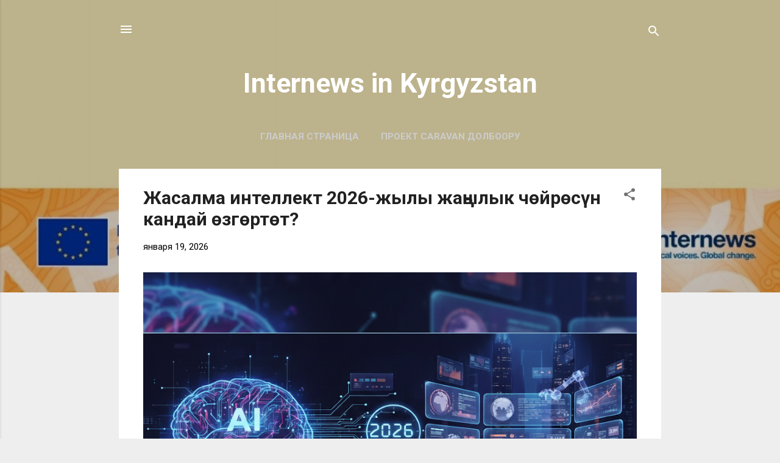

--- FILE ---
content_type: text/html; charset=UTF-8
request_url: https://internewskg.blogspot.com/?lang=kg
body_size: 23349
content:
<!DOCTYPE html>
<html dir='ltr' lang='ru'>
<head>
<meta content='width=device-width, initial-scale=1' name='viewport'/>
<title>Internews in Kyrgyzstan</title>
<meta content='text/html; charset=UTF-8' http-equiv='Content-Type'/>
<!-- Chrome, Firefox OS and Opera -->
<meta content='#eeeeee' name='theme-color'/>
<!-- Windows Phone -->
<meta content='#eeeeee' name='msapplication-navbutton-color'/>
<meta content='blogger' name='generator'/>
<link href='https://internewskg.blogspot.com/favicon.ico' rel='icon' type='image/x-icon'/>
<link href='https://internewskg.blogspot.com/' rel='canonical'/>
<link rel="alternate" type="application/atom+xml" title="Internews in Kyrgyzstan - Atom" href="https://internewskg.blogspot.com/feeds/posts/default" />
<link rel="alternate" type="application/rss+xml" title="Internews in Kyrgyzstan - RSS" href="https://internewskg.blogspot.com/feeds/posts/default?alt=rss" />
<link rel="service.post" type="application/atom+xml" title="Internews in Kyrgyzstan - Atom" href="https://www.blogger.com/feeds/7318709713364881118/posts/default" />
<link rel="me" href="https://www.blogger.com/profile/13383267566771285146" />
<!--Can't find substitution for tag [blog.ieCssRetrofitLinks]-->
<meta content='https://internewskg.blogspot.com/' property='og:url'/>
<meta content='Internews in Kyrgyzstan' property='og:title'/>
<meta content='' property='og:description'/>
<meta content='https://blogger.googleusercontent.com/img/b/R29vZ2xl/AVvXsEgH3pSZZ43DVzxnn0YX0KCh-kex2S_2BIThoAC8B5qTMLa-pZ-5fIEf-jnIAxqhz_RxqMxZlxRbHuCoyRiEzj-rFg5qovfcd4Y3kqxpUaDxZdzzrE24wQRWK6o_mgxj7Ts0_5nJVCvXTgWosuEpAfrB4IDJBWK7_fCi2mQze2UJ7HSkwtuGkzo-rHKIsxsv/w1200-h630-p-k-no-nu/Gemini_Generated_Image_3hbel03hbel03hbe.png' property='og:image'/>
<meta content='https://blogger.googleusercontent.com/img/b/R29vZ2xl/AVvXsEhqyHzLth-5-DTWLSrYHTnHQQZP9M9wY1G4RrXjURnQzaOpOmz_U89G6LdTGtY633zNvZsOVLCNRQa5WwATcnuzMUPFtCeJA-QyHD2RzB_EjCf5vHsUlNUbC_c2cZIur0bjgEcy9esmo-Hh40JHOveE9h2ksarQnPyN8EFOnsQqxB1IlyrE2EA1i_OrTP7n/w1200-h630-p-k-no-nu/%D0%BE%D0%B1%D0%BB%D0%BE%D0%B6%D0%BA%D0%B0-%20%D0%B1%D0%BB%D0%BE%D0%B3%D0%B5%D1%80.jpg' property='og:image'/>
<meta content='https://blogger.googleusercontent.com/img/b/R29vZ2xl/AVvXsEhqyHzLth-5-DTWLSrYHTnHQQZP9M9wY1G4RrXjURnQzaOpOmz_U89G6LdTGtY633zNvZsOVLCNRQa5WwATcnuzMUPFtCeJA-QyHD2RzB_EjCf5vHsUlNUbC_c2cZIur0bjgEcy9esmo-Hh40JHOveE9h2ksarQnPyN8EFOnsQqxB1IlyrE2EA1i_OrTP7n/w1200-h630-p-k-no-nu/%D0%BE%D0%B1%D0%BB%D0%BE%D0%B6%D0%BA%D0%B0-%20%D0%B1%D0%BB%D0%BE%D0%B3%D0%B5%D1%80.jpg' property='og:image'/>
<style type='text/css'>@font-face{font-family:'Roboto';font-style:italic;font-weight:300;font-stretch:100%;font-display:swap;src:url(//fonts.gstatic.com/s/roboto/v50/KFOKCnqEu92Fr1Mu53ZEC9_Vu3r1gIhOszmOClHrs6ljXfMMLt_QuAX-lXYi128m0kN2.woff)format('woff');unicode-range:U+0460-052F,U+1C80-1C8A,U+20B4,U+2DE0-2DFF,U+A640-A69F,U+FE2E-FE2F;}@font-face{font-family:'Roboto';font-style:italic;font-weight:300;font-stretch:100%;font-display:swap;src:url(//fonts.gstatic.com/s/roboto/v50/KFOKCnqEu92Fr1Mu53ZEC9_Vu3r1gIhOszmOClHrs6ljXfMMLt_QuAz-lXYi128m0kN2.woff)format('woff');unicode-range:U+0301,U+0400-045F,U+0490-0491,U+04B0-04B1,U+2116;}@font-face{font-family:'Roboto';font-style:italic;font-weight:300;font-stretch:100%;font-display:swap;src:url(//fonts.gstatic.com/s/roboto/v50/KFOKCnqEu92Fr1Mu53ZEC9_Vu3r1gIhOszmOClHrs6ljXfMMLt_QuAT-lXYi128m0kN2.woff)format('woff');unicode-range:U+1F00-1FFF;}@font-face{font-family:'Roboto';font-style:italic;font-weight:300;font-stretch:100%;font-display:swap;src:url(//fonts.gstatic.com/s/roboto/v50/KFOKCnqEu92Fr1Mu53ZEC9_Vu3r1gIhOszmOClHrs6ljXfMMLt_QuAv-lXYi128m0kN2.woff)format('woff');unicode-range:U+0370-0377,U+037A-037F,U+0384-038A,U+038C,U+038E-03A1,U+03A3-03FF;}@font-face{font-family:'Roboto';font-style:italic;font-weight:300;font-stretch:100%;font-display:swap;src:url(//fonts.gstatic.com/s/roboto/v50/KFOKCnqEu92Fr1Mu53ZEC9_Vu3r1gIhOszmOClHrs6ljXfMMLt_QuHT-lXYi128m0kN2.woff)format('woff');unicode-range:U+0302-0303,U+0305,U+0307-0308,U+0310,U+0312,U+0315,U+031A,U+0326-0327,U+032C,U+032F-0330,U+0332-0333,U+0338,U+033A,U+0346,U+034D,U+0391-03A1,U+03A3-03A9,U+03B1-03C9,U+03D1,U+03D5-03D6,U+03F0-03F1,U+03F4-03F5,U+2016-2017,U+2034-2038,U+203C,U+2040,U+2043,U+2047,U+2050,U+2057,U+205F,U+2070-2071,U+2074-208E,U+2090-209C,U+20D0-20DC,U+20E1,U+20E5-20EF,U+2100-2112,U+2114-2115,U+2117-2121,U+2123-214F,U+2190,U+2192,U+2194-21AE,U+21B0-21E5,U+21F1-21F2,U+21F4-2211,U+2213-2214,U+2216-22FF,U+2308-230B,U+2310,U+2319,U+231C-2321,U+2336-237A,U+237C,U+2395,U+239B-23B7,U+23D0,U+23DC-23E1,U+2474-2475,U+25AF,U+25B3,U+25B7,U+25BD,U+25C1,U+25CA,U+25CC,U+25FB,U+266D-266F,U+27C0-27FF,U+2900-2AFF,U+2B0E-2B11,U+2B30-2B4C,U+2BFE,U+3030,U+FF5B,U+FF5D,U+1D400-1D7FF,U+1EE00-1EEFF;}@font-face{font-family:'Roboto';font-style:italic;font-weight:300;font-stretch:100%;font-display:swap;src:url(//fonts.gstatic.com/s/roboto/v50/KFOKCnqEu92Fr1Mu53ZEC9_Vu3r1gIhOszmOClHrs6ljXfMMLt_QuGb-lXYi128m0kN2.woff)format('woff');unicode-range:U+0001-000C,U+000E-001F,U+007F-009F,U+20DD-20E0,U+20E2-20E4,U+2150-218F,U+2190,U+2192,U+2194-2199,U+21AF,U+21E6-21F0,U+21F3,U+2218-2219,U+2299,U+22C4-22C6,U+2300-243F,U+2440-244A,U+2460-24FF,U+25A0-27BF,U+2800-28FF,U+2921-2922,U+2981,U+29BF,U+29EB,U+2B00-2BFF,U+4DC0-4DFF,U+FFF9-FFFB,U+10140-1018E,U+10190-1019C,U+101A0,U+101D0-101FD,U+102E0-102FB,U+10E60-10E7E,U+1D2C0-1D2D3,U+1D2E0-1D37F,U+1F000-1F0FF,U+1F100-1F1AD,U+1F1E6-1F1FF,U+1F30D-1F30F,U+1F315,U+1F31C,U+1F31E,U+1F320-1F32C,U+1F336,U+1F378,U+1F37D,U+1F382,U+1F393-1F39F,U+1F3A7-1F3A8,U+1F3AC-1F3AF,U+1F3C2,U+1F3C4-1F3C6,U+1F3CA-1F3CE,U+1F3D4-1F3E0,U+1F3ED,U+1F3F1-1F3F3,U+1F3F5-1F3F7,U+1F408,U+1F415,U+1F41F,U+1F426,U+1F43F,U+1F441-1F442,U+1F444,U+1F446-1F449,U+1F44C-1F44E,U+1F453,U+1F46A,U+1F47D,U+1F4A3,U+1F4B0,U+1F4B3,U+1F4B9,U+1F4BB,U+1F4BF,U+1F4C8-1F4CB,U+1F4D6,U+1F4DA,U+1F4DF,U+1F4E3-1F4E6,U+1F4EA-1F4ED,U+1F4F7,U+1F4F9-1F4FB,U+1F4FD-1F4FE,U+1F503,U+1F507-1F50B,U+1F50D,U+1F512-1F513,U+1F53E-1F54A,U+1F54F-1F5FA,U+1F610,U+1F650-1F67F,U+1F687,U+1F68D,U+1F691,U+1F694,U+1F698,U+1F6AD,U+1F6B2,U+1F6B9-1F6BA,U+1F6BC,U+1F6C6-1F6CF,U+1F6D3-1F6D7,U+1F6E0-1F6EA,U+1F6F0-1F6F3,U+1F6F7-1F6FC,U+1F700-1F7FF,U+1F800-1F80B,U+1F810-1F847,U+1F850-1F859,U+1F860-1F887,U+1F890-1F8AD,U+1F8B0-1F8BB,U+1F8C0-1F8C1,U+1F900-1F90B,U+1F93B,U+1F946,U+1F984,U+1F996,U+1F9E9,U+1FA00-1FA6F,U+1FA70-1FA7C,U+1FA80-1FA89,U+1FA8F-1FAC6,U+1FACE-1FADC,U+1FADF-1FAE9,U+1FAF0-1FAF8,U+1FB00-1FBFF;}@font-face{font-family:'Roboto';font-style:italic;font-weight:300;font-stretch:100%;font-display:swap;src:url(//fonts.gstatic.com/s/roboto/v50/KFOKCnqEu92Fr1Mu53ZEC9_Vu3r1gIhOszmOClHrs6ljXfMMLt_QuAf-lXYi128m0kN2.woff)format('woff');unicode-range:U+0102-0103,U+0110-0111,U+0128-0129,U+0168-0169,U+01A0-01A1,U+01AF-01B0,U+0300-0301,U+0303-0304,U+0308-0309,U+0323,U+0329,U+1EA0-1EF9,U+20AB;}@font-face{font-family:'Roboto';font-style:italic;font-weight:300;font-stretch:100%;font-display:swap;src:url(//fonts.gstatic.com/s/roboto/v50/KFOKCnqEu92Fr1Mu53ZEC9_Vu3r1gIhOszmOClHrs6ljXfMMLt_QuAb-lXYi128m0kN2.woff)format('woff');unicode-range:U+0100-02BA,U+02BD-02C5,U+02C7-02CC,U+02CE-02D7,U+02DD-02FF,U+0304,U+0308,U+0329,U+1D00-1DBF,U+1E00-1E9F,U+1EF2-1EFF,U+2020,U+20A0-20AB,U+20AD-20C0,U+2113,U+2C60-2C7F,U+A720-A7FF;}@font-face{font-family:'Roboto';font-style:italic;font-weight:300;font-stretch:100%;font-display:swap;src:url(//fonts.gstatic.com/s/roboto/v50/KFOKCnqEu92Fr1Mu53ZEC9_Vu3r1gIhOszmOClHrs6ljXfMMLt_QuAj-lXYi128m0g.woff)format('woff');unicode-range:U+0000-00FF,U+0131,U+0152-0153,U+02BB-02BC,U+02C6,U+02DA,U+02DC,U+0304,U+0308,U+0329,U+2000-206F,U+20AC,U+2122,U+2191,U+2193,U+2212,U+2215,U+FEFF,U+FFFD;}@font-face{font-family:'Roboto';font-style:normal;font-weight:400;font-stretch:100%;font-display:swap;src:url(//fonts.gstatic.com/s/roboto/v50/KFO7CnqEu92Fr1ME7kSn66aGLdTylUAMa3GUBHMdazTgWw.woff2)format('woff2');unicode-range:U+0460-052F,U+1C80-1C8A,U+20B4,U+2DE0-2DFF,U+A640-A69F,U+FE2E-FE2F;}@font-face{font-family:'Roboto';font-style:normal;font-weight:400;font-stretch:100%;font-display:swap;src:url(//fonts.gstatic.com/s/roboto/v50/KFO7CnqEu92Fr1ME7kSn66aGLdTylUAMa3iUBHMdazTgWw.woff2)format('woff2');unicode-range:U+0301,U+0400-045F,U+0490-0491,U+04B0-04B1,U+2116;}@font-face{font-family:'Roboto';font-style:normal;font-weight:400;font-stretch:100%;font-display:swap;src:url(//fonts.gstatic.com/s/roboto/v50/KFO7CnqEu92Fr1ME7kSn66aGLdTylUAMa3CUBHMdazTgWw.woff2)format('woff2');unicode-range:U+1F00-1FFF;}@font-face{font-family:'Roboto';font-style:normal;font-weight:400;font-stretch:100%;font-display:swap;src:url(//fonts.gstatic.com/s/roboto/v50/KFO7CnqEu92Fr1ME7kSn66aGLdTylUAMa3-UBHMdazTgWw.woff2)format('woff2');unicode-range:U+0370-0377,U+037A-037F,U+0384-038A,U+038C,U+038E-03A1,U+03A3-03FF;}@font-face{font-family:'Roboto';font-style:normal;font-weight:400;font-stretch:100%;font-display:swap;src:url(//fonts.gstatic.com/s/roboto/v50/KFO7CnqEu92Fr1ME7kSn66aGLdTylUAMawCUBHMdazTgWw.woff2)format('woff2');unicode-range:U+0302-0303,U+0305,U+0307-0308,U+0310,U+0312,U+0315,U+031A,U+0326-0327,U+032C,U+032F-0330,U+0332-0333,U+0338,U+033A,U+0346,U+034D,U+0391-03A1,U+03A3-03A9,U+03B1-03C9,U+03D1,U+03D5-03D6,U+03F0-03F1,U+03F4-03F5,U+2016-2017,U+2034-2038,U+203C,U+2040,U+2043,U+2047,U+2050,U+2057,U+205F,U+2070-2071,U+2074-208E,U+2090-209C,U+20D0-20DC,U+20E1,U+20E5-20EF,U+2100-2112,U+2114-2115,U+2117-2121,U+2123-214F,U+2190,U+2192,U+2194-21AE,U+21B0-21E5,U+21F1-21F2,U+21F4-2211,U+2213-2214,U+2216-22FF,U+2308-230B,U+2310,U+2319,U+231C-2321,U+2336-237A,U+237C,U+2395,U+239B-23B7,U+23D0,U+23DC-23E1,U+2474-2475,U+25AF,U+25B3,U+25B7,U+25BD,U+25C1,U+25CA,U+25CC,U+25FB,U+266D-266F,U+27C0-27FF,U+2900-2AFF,U+2B0E-2B11,U+2B30-2B4C,U+2BFE,U+3030,U+FF5B,U+FF5D,U+1D400-1D7FF,U+1EE00-1EEFF;}@font-face{font-family:'Roboto';font-style:normal;font-weight:400;font-stretch:100%;font-display:swap;src:url(//fonts.gstatic.com/s/roboto/v50/KFO7CnqEu92Fr1ME7kSn66aGLdTylUAMaxKUBHMdazTgWw.woff2)format('woff2');unicode-range:U+0001-000C,U+000E-001F,U+007F-009F,U+20DD-20E0,U+20E2-20E4,U+2150-218F,U+2190,U+2192,U+2194-2199,U+21AF,U+21E6-21F0,U+21F3,U+2218-2219,U+2299,U+22C4-22C6,U+2300-243F,U+2440-244A,U+2460-24FF,U+25A0-27BF,U+2800-28FF,U+2921-2922,U+2981,U+29BF,U+29EB,U+2B00-2BFF,U+4DC0-4DFF,U+FFF9-FFFB,U+10140-1018E,U+10190-1019C,U+101A0,U+101D0-101FD,U+102E0-102FB,U+10E60-10E7E,U+1D2C0-1D2D3,U+1D2E0-1D37F,U+1F000-1F0FF,U+1F100-1F1AD,U+1F1E6-1F1FF,U+1F30D-1F30F,U+1F315,U+1F31C,U+1F31E,U+1F320-1F32C,U+1F336,U+1F378,U+1F37D,U+1F382,U+1F393-1F39F,U+1F3A7-1F3A8,U+1F3AC-1F3AF,U+1F3C2,U+1F3C4-1F3C6,U+1F3CA-1F3CE,U+1F3D4-1F3E0,U+1F3ED,U+1F3F1-1F3F3,U+1F3F5-1F3F7,U+1F408,U+1F415,U+1F41F,U+1F426,U+1F43F,U+1F441-1F442,U+1F444,U+1F446-1F449,U+1F44C-1F44E,U+1F453,U+1F46A,U+1F47D,U+1F4A3,U+1F4B0,U+1F4B3,U+1F4B9,U+1F4BB,U+1F4BF,U+1F4C8-1F4CB,U+1F4D6,U+1F4DA,U+1F4DF,U+1F4E3-1F4E6,U+1F4EA-1F4ED,U+1F4F7,U+1F4F9-1F4FB,U+1F4FD-1F4FE,U+1F503,U+1F507-1F50B,U+1F50D,U+1F512-1F513,U+1F53E-1F54A,U+1F54F-1F5FA,U+1F610,U+1F650-1F67F,U+1F687,U+1F68D,U+1F691,U+1F694,U+1F698,U+1F6AD,U+1F6B2,U+1F6B9-1F6BA,U+1F6BC,U+1F6C6-1F6CF,U+1F6D3-1F6D7,U+1F6E0-1F6EA,U+1F6F0-1F6F3,U+1F6F7-1F6FC,U+1F700-1F7FF,U+1F800-1F80B,U+1F810-1F847,U+1F850-1F859,U+1F860-1F887,U+1F890-1F8AD,U+1F8B0-1F8BB,U+1F8C0-1F8C1,U+1F900-1F90B,U+1F93B,U+1F946,U+1F984,U+1F996,U+1F9E9,U+1FA00-1FA6F,U+1FA70-1FA7C,U+1FA80-1FA89,U+1FA8F-1FAC6,U+1FACE-1FADC,U+1FADF-1FAE9,U+1FAF0-1FAF8,U+1FB00-1FBFF;}@font-face{font-family:'Roboto';font-style:normal;font-weight:400;font-stretch:100%;font-display:swap;src:url(//fonts.gstatic.com/s/roboto/v50/KFO7CnqEu92Fr1ME7kSn66aGLdTylUAMa3OUBHMdazTgWw.woff2)format('woff2');unicode-range:U+0102-0103,U+0110-0111,U+0128-0129,U+0168-0169,U+01A0-01A1,U+01AF-01B0,U+0300-0301,U+0303-0304,U+0308-0309,U+0323,U+0329,U+1EA0-1EF9,U+20AB;}@font-face{font-family:'Roboto';font-style:normal;font-weight:400;font-stretch:100%;font-display:swap;src:url(//fonts.gstatic.com/s/roboto/v50/KFO7CnqEu92Fr1ME7kSn66aGLdTylUAMa3KUBHMdazTgWw.woff2)format('woff2');unicode-range:U+0100-02BA,U+02BD-02C5,U+02C7-02CC,U+02CE-02D7,U+02DD-02FF,U+0304,U+0308,U+0329,U+1D00-1DBF,U+1E00-1E9F,U+1EF2-1EFF,U+2020,U+20A0-20AB,U+20AD-20C0,U+2113,U+2C60-2C7F,U+A720-A7FF;}@font-face{font-family:'Roboto';font-style:normal;font-weight:400;font-stretch:100%;font-display:swap;src:url(//fonts.gstatic.com/s/roboto/v50/KFO7CnqEu92Fr1ME7kSn66aGLdTylUAMa3yUBHMdazQ.woff2)format('woff2');unicode-range:U+0000-00FF,U+0131,U+0152-0153,U+02BB-02BC,U+02C6,U+02DA,U+02DC,U+0304,U+0308,U+0329,U+2000-206F,U+20AC,U+2122,U+2191,U+2193,U+2212,U+2215,U+FEFF,U+FFFD;}@font-face{font-family:'Roboto';font-style:normal;font-weight:700;font-stretch:100%;font-display:swap;src:url(//fonts.gstatic.com/s/roboto/v50/KFO7CnqEu92Fr1ME7kSn66aGLdTylUAMa3GUBHMdazTgWw.woff2)format('woff2');unicode-range:U+0460-052F,U+1C80-1C8A,U+20B4,U+2DE0-2DFF,U+A640-A69F,U+FE2E-FE2F;}@font-face{font-family:'Roboto';font-style:normal;font-weight:700;font-stretch:100%;font-display:swap;src:url(//fonts.gstatic.com/s/roboto/v50/KFO7CnqEu92Fr1ME7kSn66aGLdTylUAMa3iUBHMdazTgWw.woff2)format('woff2');unicode-range:U+0301,U+0400-045F,U+0490-0491,U+04B0-04B1,U+2116;}@font-face{font-family:'Roboto';font-style:normal;font-weight:700;font-stretch:100%;font-display:swap;src:url(//fonts.gstatic.com/s/roboto/v50/KFO7CnqEu92Fr1ME7kSn66aGLdTylUAMa3CUBHMdazTgWw.woff2)format('woff2');unicode-range:U+1F00-1FFF;}@font-face{font-family:'Roboto';font-style:normal;font-weight:700;font-stretch:100%;font-display:swap;src:url(//fonts.gstatic.com/s/roboto/v50/KFO7CnqEu92Fr1ME7kSn66aGLdTylUAMa3-UBHMdazTgWw.woff2)format('woff2');unicode-range:U+0370-0377,U+037A-037F,U+0384-038A,U+038C,U+038E-03A1,U+03A3-03FF;}@font-face{font-family:'Roboto';font-style:normal;font-weight:700;font-stretch:100%;font-display:swap;src:url(//fonts.gstatic.com/s/roboto/v50/KFO7CnqEu92Fr1ME7kSn66aGLdTylUAMawCUBHMdazTgWw.woff2)format('woff2');unicode-range:U+0302-0303,U+0305,U+0307-0308,U+0310,U+0312,U+0315,U+031A,U+0326-0327,U+032C,U+032F-0330,U+0332-0333,U+0338,U+033A,U+0346,U+034D,U+0391-03A1,U+03A3-03A9,U+03B1-03C9,U+03D1,U+03D5-03D6,U+03F0-03F1,U+03F4-03F5,U+2016-2017,U+2034-2038,U+203C,U+2040,U+2043,U+2047,U+2050,U+2057,U+205F,U+2070-2071,U+2074-208E,U+2090-209C,U+20D0-20DC,U+20E1,U+20E5-20EF,U+2100-2112,U+2114-2115,U+2117-2121,U+2123-214F,U+2190,U+2192,U+2194-21AE,U+21B0-21E5,U+21F1-21F2,U+21F4-2211,U+2213-2214,U+2216-22FF,U+2308-230B,U+2310,U+2319,U+231C-2321,U+2336-237A,U+237C,U+2395,U+239B-23B7,U+23D0,U+23DC-23E1,U+2474-2475,U+25AF,U+25B3,U+25B7,U+25BD,U+25C1,U+25CA,U+25CC,U+25FB,U+266D-266F,U+27C0-27FF,U+2900-2AFF,U+2B0E-2B11,U+2B30-2B4C,U+2BFE,U+3030,U+FF5B,U+FF5D,U+1D400-1D7FF,U+1EE00-1EEFF;}@font-face{font-family:'Roboto';font-style:normal;font-weight:700;font-stretch:100%;font-display:swap;src:url(//fonts.gstatic.com/s/roboto/v50/KFO7CnqEu92Fr1ME7kSn66aGLdTylUAMaxKUBHMdazTgWw.woff2)format('woff2');unicode-range:U+0001-000C,U+000E-001F,U+007F-009F,U+20DD-20E0,U+20E2-20E4,U+2150-218F,U+2190,U+2192,U+2194-2199,U+21AF,U+21E6-21F0,U+21F3,U+2218-2219,U+2299,U+22C4-22C6,U+2300-243F,U+2440-244A,U+2460-24FF,U+25A0-27BF,U+2800-28FF,U+2921-2922,U+2981,U+29BF,U+29EB,U+2B00-2BFF,U+4DC0-4DFF,U+FFF9-FFFB,U+10140-1018E,U+10190-1019C,U+101A0,U+101D0-101FD,U+102E0-102FB,U+10E60-10E7E,U+1D2C0-1D2D3,U+1D2E0-1D37F,U+1F000-1F0FF,U+1F100-1F1AD,U+1F1E6-1F1FF,U+1F30D-1F30F,U+1F315,U+1F31C,U+1F31E,U+1F320-1F32C,U+1F336,U+1F378,U+1F37D,U+1F382,U+1F393-1F39F,U+1F3A7-1F3A8,U+1F3AC-1F3AF,U+1F3C2,U+1F3C4-1F3C6,U+1F3CA-1F3CE,U+1F3D4-1F3E0,U+1F3ED,U+1F3F1-1F3F3,U+1F3F5-1F3F7,U+1F408,U+1F415,U+1F41F,U+1F426,U+1F43F,U+1F441-1F442,U+1F444,U+1F446-1F449,U+1F44C-1F44E,U+1F453,U+1F46A,U+1F47D,U+1F4A3,U+1F4B0,U+1F4B3,U+1F4B9,U+1F4BB,U+1F4BF,U+1F4C8-1F4CB,U+1F4D6,U+1F4DA,U+1F4DF,U+1F4E3-1F4E6,U+1F4EA-1F4ED,U+1F4F7,U+1F4F9-1F4FB,U+1F4FD-1F4FE,U+1F503,U+1F507-1F50B,U+1F50D,U+1F512-1F513,U+1F53E-1F54A,U+1F54F-1F5FA,U+1F610,U+1F650-1F67F,U+1F687,U+1F68D,U+1F691,U+1F694,U+1F698,U+1F6AD,U+1F6B2,U+1F6B9-1F6BA,U+1F6BC,U+1F6C6-1F6CF,U+1F6D3-1F6D7,U+1F6E0-1F6EA,U+1F6F0-1F6F3,U+1F6F7-1F6FC,U+1F700-1F7FF,U+1F800-1F80B,U+1F810-1F847,U+1F850-1F859,U+1F860-1F887,U+1F890-1F8AD,U+1F8B0-1F8BB,U+1F8C0-1F8C1,U+1F900-1F90B,U+1F93B,U+1F946,U+1F984,U+1F996,U+1F9E9,U+1FA00-1FA6F,U+1FA70-1FA7C,U+1FA80-1FA89,U+1FA8F-1FAC6,U+1FACE-1FADC,U+1FADF-1FAE9,U+1FAF0-1FAF8,U+1FB00-1FBFF;}@font-face{font-family:'Roboto';font-style:normal;font-weight:700;font-stretch:100%;font-display:swap;src:url(//fonts.gstatic.com/s/roboto/v50/KFO7CnqEu92Fr1ME7kSn66aGLdTylUAMa3OUBHMdazTgWw.woff2)format('woff2');unicode-range:U+0102-0103,U+0110-0111,U+0128-0129,U+0168-0169,U+01A0-01A1,U+01AF-01B0,U+0300-0301,U+0303-0304,U+0308-0309,U+0323,U+0329,U+1EA0-1EF9,U+20AB;}@font-face{font-family:'Roboto';font-style:normal;font-weight:700;font-stretch:100%;font-display:swap;src:url(//fonts.gstatic.com/s/roboto/v50/KFO7CnqEu92Fr1ME7kSn66aGLdTylUAMa3KUBHMdazTgWw.woff2)format('woff2');unicode-range:U+0100-02BA,U+02BD-02C5,U+02C7-02CC,U+02CE-02D7,U+02DD-02FF,U+0304,U+0308,U+0329,U+1D00-1DBF,U+1E00-1E9F,U+1EF2-1EFF,U+2020,U+20A0-20AB,U+20AD-20C0,U+2113,U+2C60-2C7F,U+A720-A7FF;}@font-face{font-family:'Roboto';font-style:normal;font-weight:700;font-stretch:100%;font-display:swap;src:url(//fonts.gstatic.com/s/roboto/v50/KFO7CnqEu92Fr1ME7kSn66aGLdTylUAMa3yUBHMdazQ.woff2)format('woff2');unicode-range:U+0000-00FF,U+0131,U+0152-0153,U+02BB-02BC,U+02C6,U+02DA,U+02DC,U+0304,U+0308,U+0329,U+2000-206F,U+20AC,U+2122,U+2191,U+2193,U+2212,U+2215,U+FEFF,U+FFFD;}</style>
<style id='page-skin-1' type='text/css'><!--
/*! normalize.css v3.0.1 | MIT License | git.io/normalize */html{font-family:sans-serif;-ms-text-size-adjust:100%;-webkit-text-size-adjust:100%}body{margin:0}article,aside,details,figcaption,figure,footer,header,hgroup,main,nav,section,summary{display:block}audio,canvas,progress,video{display:inline-block;vertical-align:baseline}audio:not([controls]){display:none;height:0}[hidden],template{display:none}a{background:transparent}a:active,a:hover{outline:0}abbr[title]{border-bottom:1px dotted}b,strong{font-weight:bold}dfn{font-style:italic}h1{font-size:2em;margin:.67em 0}mark{background:#ff0;color:#000}small{font-size:80%}sub,sup{font-size:75%;line-height:0;position:relative;vertical-align:baseline}sup{top:-0.5em}sub{bottom:-0.25em}img{border:0}svg:not(:root){overflow:hidden}figure{margin:1em 40px}hr{-moz-box-sizing:content-box;box-sizing:content-box;height:0}pre{overflow:auto}code,kbd,pre,samp{font-family:monospace,monospace;font-size:1em}button,input,optgroup,select,textarea{color:inherit;font:inherit;margin:0}button{overflow:visible}button,select{text-transform:none}button,html input[type="button"],input[type="reset"],input[type="submit"]{-webkit-appearance:button;cursor:pointer}button[disabled],html input[disabled]{cursor:default}button::-moz-focus-inner,input::-moz-focus-inner{border:0;padding:0}input{line-height:normal}input[type="checkbox"],input[type="radio"]{box-sizing:border-box;padding:0}input[type="number"]::-webkit-inner-spin-button,input[type="number"]::-webkit-outer-spin-button{height:auto}input[type="search"]{-webkit-appearance:textfield;-moz-box-sizing:content-box;-webkit-box-sizing:content-box;box-sizing:content-box}input[type="search"]::-webkit-search-cancel-button,input[type="search"]::-webkit-search-decoration{-webkit-appearance:none}fieldset{border:1px solid #c0c0c0;margin:0 2px;padding:.35em .625em .75em}legend{border:0;padding:0}textarea{overflow:auto}optgroup{font-weight:bold}table{border-collapse:collapse;border-spacing:0}td,th{padding:0}
/*!************************************************
* Blogger Template Style
* Name: Contempo
**************************************************/
body{
overflow-wrap:break-word;
word-break:break-word;
word-wrap:break-word
}
.hidden{
display:none
}
.invisible{
visibility:hidden
}
.container::after,.float-container::after{
clear:both;
content:"";
display:table
}
.clearboth{
clear:both
}
#comments .comment .comment-actions,.subscribe-popup .FollowByEmail .follow-by-email-submit,.widget.Profile .profile-link,.widget.Profile .profile-link.visit-profile{
background:0 0;
border:0;
box-shadow:none;
color:#2196f3;
cursor:pointer;
font-size:14px;
font-weight:700;
outline:0;
text-decoration:none;
text-transform:uppercase;
width:auto
}
.dim-overlay{
background-color:rgba(0,0,0,.54);
height:100vh;
left:0;
position:fixed;
top:0;
width:100%
}
#sharing-dim-overlay{
background-color:transparent
}
input::-ms-clear{
display:none
}
.blogger-logo,.svg-icon-24.blogger-logo{
fill:#ff9800;
opacity:1
}
.loading-spinner-large{
-webkit-animation:mspin-rotate 1.568s infinite linear;
animation:mspin-rotate 1.568s infinite linear;
height:48px;
overflow:hidden;
position:absolute;
width:48px;
z-index:200
}
.loading-spinner-large>div{
-webkit-animation:mspin-revrot 5332ms infinite steps(4);
animation:mspin-revrot 5332ms infinite steps(4)
}
.loading-spinner-large>div>div{
-webkit-animation:mspin-singlecolor-large-film 1333ms infinite steps(81);
animation:mspin-singlecolor-large-film 1333ms infinite steps(81);
background-size:100%;
height:48px;
width:3888px
}
.mspin-black-large>div>div,.mspin-grey_54-large>div>div{
background-image:url(https://www.blogblog.com/indie/mspin_black_large.svg)
}
.mspin-white-large>div>div{
background-image:url(https://www.blogblog.com/indie/mspin_white_large.svg)
}
.mspin-grey_54-large{
opacity:.54
}
@-webkit-keyframes mspin-singlecolor-large-film{
from{
-webkit-transform:translateX(0);
transform:translateX(0)
}
to{
-webkit-transform:translateX(-3888px);
transform:translateX(-3888px)
}
}
@keyframes mspin-singlecolor-large-film{
from{
-webkit-transform:translateX(0);
transform:translateX(0)
}
to{
-webkit-transform:translateX(-3888px);
transform:translateX(-3888px)
}
}
@-webkit-keyframes mspin-rotate{
from{
-webkit-transform:rotate(0);
transform:rotate(0)
}
to{
-webkit-transform:rotate(360deg);
transform:rotate(360deg)
}
}
@keyframes mspin-rotate{
from{
-webkit-transform:rotate(0);
transform:rotate(0)
}
to{
-webkit-transform:rotate(360deg);
transform:rotate(360deg)
}
}
@-webkit-keyframes mspin-revrot{
from{
-webkit-transform:rotate(0);
transform:rotate(0)
}
to{
-webkit-transform:rotate(-360deg);
transform:rotate(-360deg)
}
}
@keyframes mspin-revrot{
from{
-webkit-transform:rotate(0);
transform:rotate(0)
}
to{
-webkit-transform:rotate(-360deg);
transform:rotate(-360deg)
}
}
.skip-navigation{
background-color:#fff;
box-sizing:border-box;
color:#000;
display:block;
height:0;
left:0;
line-height:50px;
overflow:hidden;
padding-top:0;
position:fixed;
text-align:center;
top:0;
-webkit-transition:box-shadow .3s,height .3s,padding-top .3s;
transition:box-shadow .3s,height .3s,padding-top .3s;
width:100%;
z-index:900
}
.skip-navigation:focus{
box-shadow:0 4px 5px 0 rgba(0,0,0,.14),0 1px 10px 0 rgba(0,0,0,.12),0 2px 4px -1px rgba(0,0,0,.2);
height:50px
}
#main{
outline:0
}
.main-heading{
position:absolute;
clip:rect(1px,1px,1px,1px);
padding:0;
border:0;
height:1px;
width:1px;
overflow:hidden
}
.Attribution{
margin-top:1em;
text-align:center
}
.Attribution .blogger img,.Attribution .blogger svg{
vertical-align:bottom
}
.Attribution .blogger img{
margin-right:.5em
}
.Attribution div{
line-height:24px;
margin-top:.5em
}
.Attribution .copyright,.Attribution .image-attribution{
font-size:.7em;
margin-top:1.5em
}
.BLOG_mobile_video_class{
display:none
}
.bg-photo{
background-attachment:scroll!important
}
body .CSS_LIGHTBOX{
z-index:900
}
.extendable .show-less,.extendable .show-more{
border-color:#2196f3;
color:#2196f3;
margin-top:8px
}
.extendable .show-less.hidden,.extendable .show-more.hidden{
display:none
}
.inline-ad{
display:none;
max-width:100%;
overflow:hidden
}
.adsbygoogle{
display:block
}
#cookieChoiceInfo{
bottom:0;
top:auto
}
iframe.b-hbp-video{
border:0
}
.post-body img{
max-width:100%
}
.post-body iframe{
max-width:100%
}
.post-body a[imageanchor="1"]{
display:inline-block
}
.byline{
margin-right:1em
}
.byline:last-child{
margin-right:0
}
.link-copied-dialog{
max-width:520px;
outline:0
}
.link-copied-dialog .modal-dialog-buttons{
margin-top:8px
}
.link-copied-dialog .goog-buttonset-default{
background:0 0;
border:0
}
.link-copied-dialog .goog-buttonset-default:focus{
outline:0
}
.paging-control-container{
margin-bottom:16px
}
.paging-control-container .paging-control{
display:inline-block
}
.paging-control-container .comment-range-text::after,.paging-control-container .paging-control{
color:#2196f3
}
.paging-control-container .comment-range-text,.paging-control-container .paging-control{
margin-right:8px
}
.paging-control-container .comment-range-text::after,.paging-control-container .paging-control::after{
content:"\b7";
cursor:default;
padding-left:8px;
pointer-events:none
}
.paging-control-container .comment-range-text:last-child::after,.paging-control-container .paging-control:last-child::after{
content:none
}
.byline.reactions iframe{
height:20px
}
.b-notification{
color:#000;
background-color:#fff;
border-bottom:solid 1px #000;
box-sizing:border-box;
padding:16px 32px;
text-align:center
}
.b-notification.visible{
-webkit-transition:margin-top .3s cubic-bezier(.4,0,.2,1);
transition:margin-top .3s cubic-bezier(.4,0,.2,1)
}
.b-notification.invisible{
position:absolute
}
.b-notification-close{
position:absolute;
right:8px;
top:8px
}
.no-posts-message{
line-height:40px;
text-align:center
}
@media screen and (max-width:800px){
body.item-view .post-body a[imageanchor="1"][style*="float: left;"],body.item-view .post-body a[imageanchor="1"][style*="float: right;"]{
float:none!important;
clear:none!important
}
body.item-view .post-body a[imageanchor="1"] img{
display:block;
height:auto;
margin:0 auto
}
body.item-view .post-body>.separator:first-child>a[imageanchor="1"]:first-child{
margin-top:20px
}
.post-body a[imageanchor]{
display:block
}
body.item-view .post-body a[imageanchor="1"]{
margin-left:0!important;
margin-right:0!important
}
body.item-view .post-body a[imageanchor="1"]+a[imageanchor="1"]{
margin-top:16px
}
}
.item-control{
display:none
}
#comments{
border-top:1px dashed rgba(0,0,0,.54);
margin-top:20px;
padding:20px
}
#comments .comment-thread ol{
margin:0;
padding-left:0;
padding-left:0
}
#comments .comment .comment-replybox-single,#comments .comment-thread .comment-replies{
margin-left:60px
}
#comments .comment-thread .thread-count{
display:none
}
#comments .comment{
list-style-type:none;
padding:0 0 30px;
position:relative
}
#comments .comment .comment{
padding-bottom:8px
}
.comment .avatar-image-container{
position:absolute
}
.comment .avatar-image-container img{
border-radius:50%
}
.avatar-image-container svg,.comment .avatar-image-container .avatar-icon{
border-radius:50%;
border:solid 1px #707070;
box-sizing:border-box;
fill:#707070;
height:35px;
margin:0;
padding:7px;
width:35px
}
.comment .comment-block{
margin-top:10px;
margin-left:60px;
padding-bottom:0
}
#comments .comment-author-header-wrapper{
margin-left:40px
}
#comments .comment .thread-expanded .comment-block{
padding-bottom:20px
}
#comments .comment .comment-header .user,#comments .comment .comment-header .user a{
color:#212121;
font-style:normal;
font-weight:700
}
#comments .comment .comment-actions{
bottom:0;
margin-bottom:15px;
position:absolute
}
#comments .comment .comment-actions>*{
margin-right:8px
}
#comments .comment .comment-header .datetime{
bottom:0;
color:rgba(33,33,33,.54);
display:inline-block;
font-size:13px;
font-style:italic;
margin-left:8px
}
#comments .comment .comment-footer .comment-timestamp a,#comments .comment .comment-header .datetime a{
color:rgba(33,33,33,.54)
}
#comments .comment .comment-content,.comment .comment-body{
margin-top:12px;
word-break:break-word
}
.comment-body{
margin-bottom:12px
}
#comments.embed[data-num-comments="0"]{
border:0;
margin-top:0;
padding-top:0
}
#comments.embed[data-num-comments="0"] #comment-post-message,#comments.embed[data-num-comments="0"] div.comment-form>p,#comments.embed[data-num-comments="0"] p.comment-footer{
display:none
}
#comment-editor-src{
display:none
}
.comments .comments-content .loadmore.loaded{
max-height:0;
opacity:0;
overflow:hidden
}
.extendable .remaining-items{
height:0;
overflow:hidden;
-webkit-transition:height .3s cubic-bezier(.4,0,.2,1);
transition:height .3s cubic-bezier(.4,0,.2,1)
}
.extendable .remaining-items.expanded{
height:auto
}
.svg-icon-24,.svg-icon-24-button{
cursor:pointer;
height:24px;
width:24px;
min-width:24px
}
.touch-icon{
margin:-12px;
padding:12px
}
.touch-icon:active,.touch-icon:focus{
background-color:rgba(153,153,153,.4);
border-radius:50%
}
svg:not(:root).touch-icon{
overflow:visible
}
html[dir=rtl] .rtl-reversible-icon{
-webkit-transform:scaleX(-1);
-ms-transform:scaleX(-1);
transform:scaleX(-1)
}
.svg-icon-24-button,.touch-icon-button{
background:0 0;
border:0;
margin:0;
outline:0;
padding:0
}
.touch-icon-button .touch-icon:active,.touch-icon-button .touch-icon:focus{
background-color:transparent
}
.touch-icon-button:active .touch-icon,.touch-icon-button:focus .touch-icon{
background-color:rgba(153,153,153,.4);
border-radius:50%
}
.Profile .default-avatar-wrapper .avatar-icon{
border-radius:50%;
border:solid 1px #707070;
box-sizing:border-box;
fill:#707070;
margin:0
}
.Profile .individual .default-avatar-wrapper .avatar-icon{
padding:25px
}
.Profile .individual .avatar-icon,.Profile .individual .profile-img{
height:120px;
width:120px
}
.Profile .team .default-avatar-wrapper .avatar-icon{
padding:8px
}
.Profile .team .avatar-icon,.Profile .team .default-avatar-wrapper,.Profile .team .profile-img{
height:40px;
width:40px
}
.snippet-container{
margin:0;
position:relative;
overflow:hidden
}
.snippet-fade{
bottom:0;
box-sizing:border-box;
position:absolute;
width:96px
}
.snippet-fade{
right:0
}
.snippet-fade:after{
content:"\2026"
}
.snippet-fade:after{
float:right
}
.post-bottom{
-webkit-box-align:center;
-webkit-align-items:center;
-ms-flex-align:center;
align-items:center;
display:-webkit-box;
display:-webkit-flex;
display:-ms-flexbox;
display:flex;
-webkit-flex-wrap:wrap;
-ms-flex-wrap:wrap;
flex-wrap:wrap
}
.post-footer{
-webkit-box-flex:1;
-webkit-flex:1 1 auto;
-ms-flex:1 1 auto;
flex:1 1 auto;
-webkit-flex-wrap:wrap;
-ms-flex-wrap:wrap;
flex-wrap:wrap;
-webkit-box-ordinal-group:2;
-webkit-order:1;
-ms-flex-order:1;
order:1
}
.post-footer>*{
-webkit-box-flex:0;
-webkit-flex:0 1 auto;
-ms-flex:0 1 auto;
flex:0 1 auto
}
.post-footer .byline:last-child{
margin-right:1em
}
.jump-link{
-webkit-box-flex:0;
-webkit-flex:0 0 auto;
-ms-flex:0 0 auto;
flex:0 0 auto;
-webkit-box-ordinal-group:3;
-webkit-order:2;
-ms-flex-order:2;
order:2
}
.centered-top-container.sticky{
left:0;
position:fixed;
right:0;
top:0;
width:auto;
z-index:50;
-webkit-transition-property:opacity,-webkit-transform;
transition-property:opacity,-webkit-transform;
transition-property:transform,opacity;
transition-property:transform,opacity,-webkit-transform;
-webkit-transition-duration:.2s;
transition-duration:.2s;
-webkit-transition-timing-function:cubic-bezier(.4,0,.2,1);
transition-timing-function:cubic-bezier(.4,0,.2,1)
}
.centered-top-placeholder{
display:none
}
.collapsed-header .centered-top-placeholder{
display:block
}
.centered-top-container .Header .replaced h1,.centered-top-placeholder .Header .replaced h1{
display:none
}
.centered-top-container.sticky .Header .replaced h1{
display:block
}
.centered-top-container.sticky .Header .header-widget{
background:0 0
}
.centered-top-container.sticky .Header .header-image-wrapper{
display:none
}
.centered-top-container img,.centered-top-placeholder img{
max-width:100%
}
.collapsible{
-webkit-transition:height .3s cubic-bezier(.4,0,.2,1);
transition:height .3s cubic-bezier(.4,0,.2,1)
}
.collapsible,.collapsible>summary{
display:block;
overflow:hidden
}
.collapsible>:not(summary){
display:none
}
.collapsible[open]>:not(summary){
display:block
}
.collapsible:focus,.collapsible>summary:focus{
outline:0
}
.collapsible>summary{
cursor:pointer;
display:block;
padding:0
}
.collapsible:focus>summary,.collapsible>summary:focus{
background-color:transparent
}
.collapsible>summary::-webkit-details-marker{
display:none
}
.collapsible-title{
-webkit-box-align:center;
-webkit-align-items:center;
-ms-flex-align:center;
align-items:center;
display:-webkit-box;
display:-webkit-flex;
display:-ms-flexbox;
display:flex
}
.collapsible-title .title{
-webkit-box-flex:1;
-webkit-flex:1 1 auto;
-ms-flex:1 1 auto;
flex:1 1 auto;
-webkit-box-ordinal-group:1;
-webkit-order:0;
-ms-flex-order:0;
order:0;
overflow:hidden;
text-overflow:ellipsis;
white-space:nowrap
}
.collapsible-title .chevron-down,.collapsible[open] .collapsible-title .chevron-up{
display:block
}
.collapsible-title .chevron-up,.collapsible[open] .collapsible-title .chevron-down{
display:none
}
.flat-button{
cursor:pointer;
display:inline-block;
font-weight:700;
text-transform:uppercase;
border-radius:2px;
padding:8px;
margin:-8px
}
.flat-icon-button{
background:0 0;
border:0;
margin:0;
outline:0;
padding:0;
margin:-12px;
padding:12px;
cursor:pointer;
box-sizing:content-box;
display:inline-block;
line-height:0
}
.flat-icon-button,.flat-icon-button .splash-wrapper{
border-radius:50%
}
.flat-icon-button .splash.animate{
-webkit-animation-duration:.3s;
animation-duration:.3s
}
.overflowable-container{
max-height:46px;
overflow:hidden;
position:relative
}
.overflow-button{
cursor:pointer
}
#overflowable-dim-overlay{
background:0 0
}
.overflow-popup{
box-shadow:0 2px 2px 0 rgba(0,0,0,.14),0 3px 1px -2px rgba(0,0,0,.2),0 1px 5px 0 rgba(0,0,0,.12);
background-color:#ffffff;
left:0;
max-width:calc(100% - 32px);
position:absolute;
top:0;
visibility:hidden;
z-index:101
}
.overflow-popup ul{
list-style:none
}
.overflow-popup .tabs li,.overflow-popup li{
display:block;
height:auto
}
.overflow-popup .tabs li{
padding-left:0;
padding-right:0
}
.overflow-button.hidden,.overflow-popup .tabs li.hidden,.overflow-popup li.hidden{
display:none
}
.pill-button{
background:0 0;
border:1px solid;
border-radius:12px;
cursor:pointer;
display:inline-block;
padding:4px 16px;
text-transform:uppercase
}
.ripple{
position:relative
}
.ripple>*{
z-index:1
}
.splash-wrapper{
bottom:0;
left:0;
overflow:hidden;
pointer-events:none;
position:absolute;
right:0;
top:0;
z-index:0
}
.splash{
background:#ccc;
border-radius:100%;
display:block;
opacity:.6;
position:absolute;
-webkit-transform:scale(0);
-ms-transform:scale(0);
transform:scale(0)
}
.splash.animate{
-webkit-animation:ripple-effect .4s linear;
animation:ripple-effect .4s linear
}
@-webkit-keyframes ripple-effect{
100%{
opacity:0;
-webkit-transform:scale(2.5);
transform:scale(2.5)
}
}
@keyframes ripple-effect{
100%{
opacity:0;
-webkit-transform:scale(2.5);
transform:scale(2.5)
}
}
.search{
display:-webkit-box;
display:-webkit-flex;
display:-ms-flexbox;
display:flex;
line-height:24px;
width:24px
}
.search.focused{
width:100%
}
.search.focused .section{
width:100%
}
.search form{
z-index:101
}
.search h3{
display:none
}
.search form{
display:-webkit-box;
display:-webkit-flex;
display:-ms-flexbox;
display:flex;
-webkit-box-flex:1;
-webkit-flex:1 0 0;
-ms-flex:1 0 0px;
flex:1 0 0;
border-bottom:solid 1px transparent;
padding-bottom:8px
}
.search form>*{
display:none
}
.search.focused form>*{
display:block
}
.search .search-input label{
display:none
}
.centered-top-placeholder.cloned .search form{
z-index:30
}
.search.focused form{
border-color:#ffffff;
position:relative;
width:auto
}
.collapsed-header .centered-top-container .search.focused form{
border-bottom-color:transparent
}
.search-expand{
-webkit-box-flex:0;
-webkit-flex:0 0 auto;
-ms-flex:0 0 auto;
flex:0 0 auto
}
.search-expand-text{
display:none
}
.search-close{
display:inline;
vertical-align:middle
}
.search-input{
-webkit-box-flex:1;
-webkit-flex:1 0 1px;
-ms-flex:1 0 1px;
flex:1 0 1px
}
.search-input input{
background:0 0;
border:0;
box-sizing:border-box;
color:#ffffff;
display:inline-block;
outline:0;
width:calc(100% - 48px)
}
.search-input input.no-cursor{
color:transparent;
text-shadow:0 0 0 #ffffff
}
.collapsed-header .centered-top-container .search-action,.collapsed-header .centered-top-container .search-input input{
color:#212121
}
.collapsed-header .centered-top-container .search-input input.no-cursor{
color:transparent;
text-shadow:0 0 0 #212121
}
.collapsed-header .centered-top-container .search-input input.no-cursor:focus,.search-input input.no-cursor:focus{
outline:0
}
.search-focused>*{
visibility:hidden
}
.search-focused .search,.search-focused .search-icon{
visibility:visible
}
.search.focused .search-action{
display:block
}
.search.focused .search-action:disabled{
opacity:.3
}
.widget.Sharing .sharing-button{
display:none
}
.widget.Sharing .sharing-buttons li{
padding:0
}
.widget.Sharing .sharing-buttons li span{
display:none
}
.post-share-buttons{
position:relative
}
.centered-bottom .share-buttons .svg-icon-24,.share-buttons .svg-icon-24{
fill:#212121
}
.sharing-open.touch-icon-button:active .touch-icon,.sharing-open.touch-icon-button:focus .touch-icon{
background-color:transparent
}
.share-buttons{
background-color:#ffffff;
border-radius:2px;
box-shadow:0 2px 2px 0 rgba(0,0,0,.14),0 3px 1px -2px rgba(0,0,0,.2),0 1px 5px 0 rgba(0,0,0,.12);
color:#212121;
list-style:none;
margin:0;
padding:8px 0;
position:absolute;
top:-11px;
min-width:200px;
z-index:101
}
.share-buttons.hidden{
display:none
}
.sharing-button{
background:0 0;
border:0;
margin:0;
outline:0;
padding:0;
cursor:pointer
}
.share-buttons li{
margin:0;
height:48px
}
.share-buttons li:last-child{
margin-bottom:0
}
.share-buttons li .sharing-platform-button{
box-sizing:border-box;
cursor:pointer;
display:block;
height:100%;
margin-bottom:0;
padding:0 16px;
position:relative;
width:100%
}
.share-buttons li .sharing-platform-button:focus,.share-buttons li .sharing-platform-button:hover{
background-color:rgba(128,128,128,.1);
outline:0
}
.share-buttons li svg[class*=" sharing-"],.share-buttons li svg[class^=sharing-]{
position:absolute;
top:10px
}
.share-buttons li span.sharing-platform-button{
position:relative;
top:0
}
.share-buttons li .platform-sharing-text{
display:block;
font-size:16px;
line-height:48px;
white-space:nowrap
}
.share-buttons li .platform-sharing-text{
margin-left:56px
}
.sidebar-container{
background-color:#ffffff;
max-width:284px;
overflow-y:auto;
-webkit-transition-property:-webkit-transform;
transition-property:-webkit-transform;
transition-property:transform;
transition-property:transform,-webkit-transform;
-webkit-transition-duration:.3s;
transition-duration:.3s;
-webkit-transition-timing-function:cubic-bezier(0,0,.2,1);
transition-timing-function:cubic-bezier(0,0,.2,1);
width:284px;
z-index:101;
-webkit-overflow-scrolling:touch
}
.sidebar-container .navigation{
line-height:0;
padding:16px
}
.sidebar-container .sidebar-back{
cursor:pointer
}
.sidebar-container .widget{
background:0 0;
margin:0 16px;
padding:16px 0
}
.sidebar-container .widget .title{
color:#212121;
margin:0
}
.sidebar-container .widget ul{
list-style:none;
margin:0;
padding:0
}
.sidebar-container .widget ul ul{
margin-left:1em
}
.sidebar-container .widget li{
font-size:16px;
line-height:normal
}
.sidebar-container .widget+.widget{
border-top:1px dashed #cccccc
}
.BlogArchive li{
margin:16px 0
}
.BlogArchive li:last-child{
margin-bottom:0
}
.Label li a{
display:inline-block
}
.BlogArchive .post-count,.Label .label-count{
float:right;
margin-left:.25em
}
.BlogArchive .post-count::before,.Label .label-count::before{
content:"("
}
.BlogArchive .post-count::after,.Label .label-count::after{
content:")"
}
.widget.Translate .skiptranslate>div{
display:block!important
}
.widget.Profile .profile-link{
display:-webkit-box;
display:-webkit-flex;
display:-ms-flexbox;
display:flex
}
.widget.Profile .team-member .default-avatar-wrapper,.widget.Profile .team-member .profile-img{
-webkit-box-flex:0;
-webkit-flex:0 0 auto;
-ms-flex:0 0 auto;
flex:0 0 auto;
margin-right:1em
}
.widget.Profile .individual .profile-link{
-webkit-box-orient:vertical;
-webkit-box-direction:normal;
-webkit-flex-direction:column;
-ms-flex-direction:column;
flex-direction:column
}
.widget.Profile .team .profile-link .profile-name{
-webkit-align-self:center;
-ms-flex-item-align:center;
align-self:center;
display:block;
-webkit-box-flex:1;
-webkit-flex:1 1 auto;
-ms-flex:1 1 auto;
flex:1 1 auto
}
.dim-overlay{
background-color:rgba(0,0,0,.54);
z-index:100
}
body.sidebar-visible{
overflow-y:hidden
}
@media screen and (max-width:1439px){
.sidebar-container{
bottom:0;
position:fixed;
top:0;
left:0;
right:auto
}
.sidebar-container.sidebar-invisible{
-webkit-transition-timing-function:cubic-bezier(.4,0,.6,1);
transition-timing-function:cubic-bezier(.4,0,.6,1);
-webkit-transform:translateX(-284px);
-ms-transform:translateX(-284px);
transform:translateX(-284px)
}
}
@media screen and (min-width:1440px){
.sidebar-container{
position:absolute;
top:0;
left:0;
right:auto
}
.sidebar-container .navigation{
display:none
}
}
.dialog{
box-shadow:0 2px 2px 0 rgba(0,0,0,.14),0 3px 1px -2px rgba(0,0,0,.2),0 1px 5px 0 rgba(0,0,0,.12);
background:#ffffff;
box-sizing:border-box;
color:#757575;
padding:30px;
position:fixed;
text-align:center;
width:calc(100% - 24px);
z-index:101
}
.dialog input[type=email],.dialog input[type=text]{
background-color:transparent;
border:0;
border-bottom:solid 1px rgba(117,117,117,.12);
color:#757575;
display:block;
font-family:Roboto, sans-serif;
font-size:16px;
line-height:24px;
margin:auto;
padding-bottom:7px;
outline:0;
text-align:center;
width:100%
}
.dialog input[type=email]::-webkit-input-placeholder,.dialog input[type=text]::-webkit-input-placeholder{
color:#757575
}
.dialog input[type=email]::-moz-placeholder,.dialog input[type=text]::-moz-placeholder{
color:#757575
}
.dialog input[type=email]:-ms-input-placeholder,.dialog input[type=text]:-ms-input-placeholder{
color:#757575
}
.dialog input[type=email]::-ms-input-placeholder,.dialog input[type=text]::-ms-input-placeholder{
color:#757575
}
.dialog input[type=email]::placeholder,.dialog input[type=text]::placeholder{
color:#757575
}
.dialog input[type=email]:focus,.dialog input[type=text]:focus{
border-bottom:solid 2px #2196f3;
padding-bottom:6px
}
.dialog input.no-cursor{
color:transparent;
text-shadow:0 0 0 #757575
}
.dialog input.no-cursor:focus{
outline:0
}
.dialog input.no-cursor:focus{
outline:0
}
.dialog input[type=submit]{
font-family:Roboto, sans-serif
}
.dialog .goog-buttonset-default{
color:#2196f3
}
.subscribe-popup{
max-width:364px
}
.subscribe-popup h3{
color:#212121;
font-size:1.8em;
margin-top:0
}
.subscribe-popup .FollowByEmail h3{
display:none
}
.subscribe-popup .FollowByEmail .follow-by-email-submit{
color:#2196f3;
display:inline-block;
margin:0 auto;
margin-top:24px;
width:auto;
white-space:normal
}
.subscribe-popup .FollowByEmail .follow-by-email-submit:disabled{
cursor:default;
opacity:.3
}
@media (max-width:800px){
.blog-name div.widget.Subscribe{
margin-bottom:16px
}
body.item-view .blog-name div.widget.Subscribe{
margin:8px auto 16px auto;
width:100%
}
}
.tabs{
list-style:none
}
.tabs li{
display:inline-block
}
.tabs li a{
cursor:pointer;
display:inline-block;
font-weight:700;
text-transform:uppercase;
padding:12px 8px
}
.tabs .selected{
border-bottom:4px solid #ffffff
}
.tabs .selected a{
color:#ffffff
}
body#layout .bg-photo,body#layout .bg-photo-overlay{
display:none
}
body#layout .page_body{
padding:0;
position:relative;
top:0
}
body#layout .page{
display:inline-block;
left:inherit;
position:relative;
vertical-align:top;
width:540px
}
body#layout .centered{
max-width:954px
}
body#layout .navigation{
display:none
}
body#layout .sidebar-container{
display:inline-block;
width:40%
}
body#layout .hamburger-menu,body#layout .search{
display:none
}
.centered-top-container .svg-icon-24,body.collapsed-header .centered-top-placeholder .svg-icon-24{
fill:#ffffff
}
.sidebar-container .svg-icon-24{
fill:#707070
}
.centered-bottom .svg-icon-24,body.collapsed-header .centered-top-container .svg-icon-24{
fill:#707070
}
.centered-bottom .share-buttons .svg-icon-24,.share-buttons .svg-icon-24{
fill:#212121
}
body{
background-color:#eeeeee;
color:#757575;
font:15px Roboto, sans-serif;
margin:0;
min-height:100vh
}
img{
max-width:100%
}
h3{
color:#757575;
font-size:16px
}
a{
text-decoration:none;
color:#2196f3
}
a:visited{
color:#2196f3
}
a:hover{
color:#2196f3
}
blockquote{
color:#444444;
font:italic 300 15px Roboto, sans-serif;
font-size:x-large;
text-align:center
}
.pill-button{
font-size:12px
}
.bg-photo-container{
height:480px;
overflow:hidden;
position:absolute;
width:100%;
z-index:1
}
.bg-photo{
background:#eeeeee url(https://blogger.googleusercontent.com/img/a/AVvXsEjbrEINkuxq3jOSF5G5jJxI_sF675iDyN_LFoy5w2GMUBiZZaBM7lfzzj0MeH6y3VdIwDKt4r3C3EsizftaOjgRO0Wp4SKr2T0bdQ5uBvffFPwt17yMtTJUfeXB_ODJlQgWbjljBTtbp_3DMnOjlj180BYZhSqKuMEYqlLK1H_Gw5bAdTarPDLpZQU5NyiT=s1600) repeat scroll top left;
background-attachment:scroll;
background-size:cover;
-webkit-filter:blur(0px);
filter:blur(0px);
height:calc(100% + 2 * 0px);
left:0px;
position:absolute;
top:0px;
width:calc(100% + 2 * 0px)
}
.bg-photo-overlay{
background:rgba(0,0,0,.26);
background-size:cover;
height:480px;
position:absolute;
width:100%;
z-index:2
}
.hamburger-menu{
float:left;
margin-top:0
}
.sticky .hamburger-menu{
float:none;
position:absolute
}
.search{
border-bottom:solid 1px rgba(255, 255, 255, 0);
float:right;
position:relative;
-webkit-transition-property:width;
transition-property:width;
-webkit-transition-duration:.5s;
transition-duration:.5s;
-webkit-transition-timing-function:cubic-bezier(.4,0,.2,1);
transition-timing-function:cubic-bezier(.4,0,.2,1);
z-index:101
}
.search .dim-overlay{
background-color:transparent
}
.search form{
height:36px;
-webkit-transition-property:border-color;
transition-property:border-color;
-webkit-transition-delay:.5s;
transition-delay:.5s;
-webkit-transition-duration:.2s;
transition-duration:.2s;
-webkit-transition-timing-function:cubic-bezier(.4,0,.2,1);
transition-timing-function:cubic-bezier(.4,0,.2,1)
}
.search.focused{
width:calc(100% - 48px)
}
.search.focused form{
display:-webkit-box;
display:-webkit-flex;
display:-ms-flexbox;
display:flex;
-webkit-box-flex:1;
-webkit-flex:1 0 1px;
-ms-flex:1 0 1px;
flex:1 0 1px;
border-color:#ffffff;
margin-left:-24px;
padding-left:36px;
position:relative;
width:auto
}
.item-view .search,.sticky .search{
right:0;
float:none;
margin-left:0;
position:absolute
}
.item-view .search.focused,.sticky .search.focused{
width:calc(100% - 50px)
}
.item-view .search.focused form,.sticky .search.focused form{
border-bottom-color:#757575
}
.centered-top-placeholder.cloned .search form{
z-index:30
}
.search_button{
-webkit-box-flex:0;
-webkit-flex:0 0 24px;
-ms-flex:0 0 24px;
flex:0 0 24px;
-webkit-box-orient:vertical;
-webkit-box-direction:normal;
-webkit-flex-direction:column;
-ms-flex-direction:column;
flex-direction:column
}
.search_button svg{
margin-top:0
}
.search-input{
height:48px
}
.search-input input{
display:block;
color:#ffffff;
font:16px Roboto, sans-serif;
height:48px;
line-height:48px;
padding:0;
width:100%
}
.search-input input::-webkit-input-placeholder{
color:#ffffff;
opacity:.3
}
.search-input input::-moz-placeholder{
color:#ffffff;
opacity:.3
}
.search-input input:-ms-input-placeholder{
color:#ffffff;
opacity:.3
}
.search-input input::-ms-input-placeholder{
color:#ffffff;
opacity:.3
}
.search-input input::placeholder{
color:#ffffff;
opacity:.3
}
.search-action{
background:0 0;
border:0;
color:#ffffff;
cursor:pointer;
display:none;
height:48px;
margin-top:0
}
.sticky .search-action{
color:#757575
}
.search.focused .search-action{
display:block
}
.search.focused .search-action:disabled{
opacity:.3
}
.page_body{
position:relative;
z-index:20
}
.page_body .widget{
margin-bottom:16px
}
.page_body .centered{
box-sizing:border-box;
display:-webkit-box;
display:-webkit-flex;
display:-ms-flexbox;
display:flex;
-webkit-box-orient:vertical;
-webkit-box-direction:normal;
-webkit-flex-direction:column;
-ms-flex-direction:column;
flex-direction:column;
margin:0 auto;
max-width:922px;
min-height:100vh;
padding:24px 0
}
.page_body .centered>*{
-webkit-box-flex:0;
-webkit-flex:0 0 auto;
-ms-flex:0 0 auto;
flex:0 0 auto
}
.page_body .centered>#footer{
margin-top:auto
}
.blog-name{
margin:24px 0 16px 0
}
.item-view .blog-name,.sticky .blog-name{
box-sizing:border-box;
margin-left:36px;
min-height:48px;
opacity:1;
padding-top:12px
}
.blog-name .subscribe-section-container{
margin-bottom:32px;
text-align:center;
-webkit-transition-property:opacity;
transition-property:opacity;
-webkit-transition-duration:.5s;
transition-duration:.5s
}
.item-view .blog-name .subscribe-section-container,.sticky .blog-name .subscribe-section-container{
margin:0 0 8px 0
}
.blog-name .PageList{
margin-top:16px;
padding-top:8px;
text-align:center
}
.blog-name .PageList .overflowable-contents{
width:100%
}
.blog-name .PageList h3.title{
color:#ffffff;
margin:8px auto;
text-align:center;
width:100%
}
.centered-top-container .blog-name{
-webkit-transition-property:opacity;
transition-property:opacity;
-webkit-transition-duration:.5s;
transition-duration:.5s
}
.item-view .return_link{
margin-bottom:12px;
margin-top:12px;
position:absolute
}
.item-view .blog-name{
display:-webkit-box;
display:-webkit-flex;
display:-ms-flexbox;
display:flex;
-webkit-flex-wrap:wrap;
-ms-flex-wrap:wrap;
flex-wrap:wrap;
margin:0 48px 27px 48px
}
.item-view .subscribe-section-container{
-webkit-box-flex:0;
-webkit-flex:0 0 auto;
-ms-flex:0 0 auto;
flex:0 0 auto
}
.item-view #header,.item-view .Header{
margin-bottom:5px;
margin-right:15px
}
.item-view .sticky .Header{
margin-bottom:0
}
.item-view .Header p{
margin:10px 0 0 0;
text-align:left
}
.item-view .post-share-buttons-bottom{
margin-right:16px
}
.sticky{
background:#ffffff;
box-shadow:0 0 20px 0 rgba(0,0,0,.7);
box-sizing:border-box;
margin-left:0
}
.sticky #header{
margin-bottom:8px;
margin-right:8px
}
.sticky .centered-top{
margin:4px auto;
max-width:890px;
min-height:48px
}
.sticky .blog-name{
display:-webkit-box;
display:-webkit-flex;
display:-ms-flexbox;
display:flex;
margin:0 48px
}
.sticky .blog-name #header{
-webkit-box-flex:0;
-webkit-flex:0 1 auto;
-ms-flex:0 1 auto;
flex:0 1 auto;
-webkit-box-ordinal-group:2;
-webkit-order:1;
-ms-flex-order:1;
order:1;
overflow:hidden
}
.sticky .blog-name .subscribe-section-container{
-webkit-box-flex:0;
-webkit-flex:0 0 auto;
-ms-flex:0 0 auto;
flex:0 0 auto;
-webkit-box-ordinal-group:3;
-webkit-order:2;
-ms-flex-order:2;
order:2
}
.sticky .Header h1{
overflow:hidden;
text-overflow:ellipsis;
white-space:nowrap;
margin-right:-10px;
margin-bottom:-10px;
padding-right:10px;
padding-bottom:10px
}
.sticky .Header p{
display:none
}
.sticky .PageList{
display:none
}
.search-focused>*{
visibility:visible
}
.search-focused .hamburger-menu{
visibility:visible
}
.item-view .search-focused .blog-name,.sticky .search-focused .blog-name{
opacity:0
}
.centered-bottom,.centered-top-container,.centered-top-placeholder{
padding:0 16px
}
.centered-top{
position:relative
}
.item-view .centered-top.search-focused .subscribe-section-container,.sticky .centered-top.search-focused .subscribe-section-container{
opacity:0
}
.page_body.has-vertical-ads .centered .centered-bottom{
display:inline-block;
width:calc(100% - 176px)
}
.Header h1{
color:#ffffff;
font:bold 45px Roboto, sans-serif;
line-height:normal;
margin:0 0 13px 0;
text-align:center;
width:100%
}
.Header h1 a,.Header h1 a:hover,.Header h1 a:visited{
color:#ffffff
}
.item-view .Header h1,.sticky .Header h1{
font-size:24px;
line-height:24px;
margin:0;
text-align:left
}
.sticky .Header h1{
color:#757575
}
.sticky .Header h1 a,.sticky .Header h1 a:hover,.sticky .Header h1 a:visited{
color:#757575
}
.Header p{
color:#ffffff;
margin:0 0 13px 0;
opacity:.8;
text-align:center
}
.widget .title{
line-height:28px
}
.BlogArchive li{
font-size:16px
}
.BlogArchive .post-count{
color:#757575
}
#page_body .FeaturedPost,.Blog .blog-posts .post-outer-container{
background:#ffffff;
min-height:40px;
padding:30px 40px;
width:auto
}
.Blog .blog-posts .post-outer-container:last-child{
margin-bottom:0
}
.Blog .blog-posts .post-outer-container .post-outer{
border:0;
position:relative;
padding-bottom:.25em
}
.post-outer-container{
margin-bottom:16px
}
.post:first-child{
margin-top:0
}
.post .thumb{
float:left;
height:20%;
width:20%
}
.post-share-buttons-bottom,.post-share-buttons-top{
float:right
}
.post-share-buttons-bottom{
margin-right:24px
}
.post-footer,.post-header{
clear:left;
color:#000000;
margin:0;
width:inherit
}
.blog-pager{
text-align:center
}
.blog-pager a{
color:#2196f3
}
.blog-pager a:visited{
color:#2196f3
}
.blog-pager a:hover{
color:#2196f3
}
.post-title{
font:bold 22px Roboto, sans-serif;
float:left;
margin:0 0 8px 0;
max-width:calc(100% - 48px)
}
.post-title a{
font:bold 30px Roboto, sans-serif
}
.post-title,.post-title a,.post-title a:hover,.post-title a:visited{
color:#212121
}
.post-body{
color:#757575;
font:15px Roboto, sans-serif;
line-height:1.6em;
margin:1.5em 0 2em 0;
display:block
}
.post-body img{
height:inherit
}
.post-body .snippet-thumbnail{
float:left;
margin:0;
margin-right:2em;
max-height:128px;
max-width:128px
}
.post-body .snippet-thumbnail img{
max-width:100%
}
.main .FeaturedPost .widget-content{
border:0;
position:relative;
padding-bottom:.25em
}
.FeaturedPost img{
margin-top:2em
}
.FeaturedPost .snippet-container{
margin:2em 0
}
.FeaturedPost .snippet-container p{
margin:0
}
.FeaturedPost .snippet-thumbnail{
float:none;
height:auto;
margin-bottom:2em;
margin-right:0;
overflow:hidden;
max-height:calc(600px + 2em);
max-width:100%;
text-align:center;
width:100%
}
.FeaturedPost .snippet-thumbnail img{
max-width:100%;
width:100%
}
.byline{
color:#000000;
display:inline-block;
line-height:24px;
margin-top:8px;
vertical-align:top
}
.byline.post-author:first-child{
margin-right:0
}
.byline.reactions .reactions-label{
line-height:22px;
vertical-align:top
}
.byline.post-share-buttons{
position:relative;
display:inline-block;
margin-top:0;
width:100%
}
.byline.post-share-buttons .sharing{
float:right
}
.flat-button.ripple:hover{
background-color:rgba(33,150,243,.12)
}
.flat-button.ripple .splash{
background-color:rgba(33,150,243,.4)
}
a.timestamp-link,a:active.timestamp-link,a:visited.timestamp-link{
color:inherit;
font:inherit;
text-decoration:inherit
}
.post-share-buttons{
margin-left:0
}
.clear-sharing{
min-height:24px
}
.comment-link{
color:#2196f3;
position:relative
}
.comment-link .num_comments{
margin-left:8px;
vertical-align:top
}
#comment-holder .continue{
display:none
}
#comment-editor{
margin-bottom:20px;
margin-top:20px
}
#comments .comment-form h4,#comments h3.title{
position:absolute;
clip:rect(1px,1px,1px,1px);
padding:0;
border:0;
height:1px;
width:1px;
overflow:hidden
}
.post-filter-message{
background-color:rgba(0,0,0,.7);
color:#fff;
display:table;
margin-bottom:16px;
width:100%
}
.post-filter-message div{
display:table-cell;
padding:15px 28px
}
.post-filter-message div:last-child{
padding-left:0;
text-align:right
}
.post-filter-message a{
white-space:nowrap
}
.post-filter-message .search-label,.post-filter-message .search-query{
font-weight:700;
color:#2196f3
}
#blog-pager{
margin:2em 0
}
#blog-pager a{
color:#2196f3;
font-size:14px
}
.subscribe-button{
border-color:#ffffff;
color:#ffffff
}
.sticky .subscribe-button{
border-color:#757575;
color:#757575
}
.tabs{
margin:0 auto;
padding:0
}
.tabs li{
margin:0 8px;
vertical-align:top
}
.tabs .overflow-button a,.tabs li a{
color:#cccccc;
font:700 normal 15px Roboto, sans-serif;
line-height:18px
}
.tabs .overflow-button a{
padding:12px 8px
}
.overflow-popup .tabs li{
text-align:left
}
.overflow-popup li a{
color:#757575;
display:block;
padding:8px 20px
}
.overflow-popup li.selected a{
color:#212121
}
a.report_abuse{
font-weight:400
}
.Label li,.Label span.label-size,.byline.post-labels a{
background-color:#f7f7f7;
border:1px solid #f7f7f7;
border-radius:15px;
display:inline-block;
margin:4px 4px 4px 0;
padding:3px 8px
}
.Label a,.byline.post-labels a{
color:#000000
}
.Label ul{
list-style:none;
padding:0
}
.PopularPosts{
background-color:#eeeeee;
padding:30px 40px
}
.PopularPosts .item-content{
color:#757575;
margin-top:24px
}
.PopularPosts a,.PopularPosts a:hover,.PopularPosts a:visited{
color:#2196f3
}
.PopularPosts .post-title,.PopularPosts .post-title a,.PopularPosts .post-title a:hover,.PopularPosts .post-title a:visited{
color:#212121;
font-size:18px;
font-weight:700;
line-height:24px
}
.PopularPosts,.PopularPosts h3.title a{
color:#757575;
font:15px Roboto, sans-serif
}
.main .PopularPosts{
padding:16px 40px
}
.PopularPosts h3.title{
font-size:14px;
margin:0
}
.PopularPosts h3.post-title{
margin-bottom:0
}
.PopularPosts .byline{
color:#000000
}
.PopularPosts .jump-link{
float:right;
margin-top:16px
}
.PopularPosts .post-header .byline{
font-size:.9em;
font-style:italic;
margin-top:6px
}
.PopularPosts ul{
list-style:none;
padding:0;
margin:0
}
.PopularPosts .post{
padding:20px 0
}
.PopularPosts .post+.post{
border-top:1px dashed #cccccc
}
.PopularPosts .item-thumbnail{
float:left;
margin-right:32px
}
.PopularPosts .item-thumbnail img{
height:88px;
padding:0;
width:88px
}
.inline-ad{
margin-bottom:16px
}
.desktop-ad .inline-ad{
display:block
}
.adsbygoogle{
overflow:hidden
}
.vertical-ad-container{
float:right;
margin-right:16px;
width:128px
}
.vertical-ad-container .AdSense+.AdSense{
margin-top:16px
}
.inline-ad-placeholder,.vertical-ad-placeholder{
background:#ffffff;
border:1px solid #000;
opacity:.9;
vertical-align:middle;
text-align:center
}
.inline-ad-placeholder span,.vertical-ad-placeholder span{
margin-top:290px;
display:block;
text-transform:uppercase;
font-weight:700;
color:#212121
}
.vertical-ad-placeholder{
height:600px
}
.vertical-ad-placeholder span{
margin-top:290px;
padding:0 40px
}
.inline-ad-placeholder{
height:90px
}
.inline-ad-placeholder span{
margin-top:36px
}
.Attribution{
color:#757575
}
.Attribution a,.Attribution a:hover,.Attribution a:visited{
color:#2196f3
}
.Attribution svg{
fill:#707070
}
.sidebar-container{
box-shadow:1px 1px 3px rgba(0,0,0,.1)
}
.sidebar-container,.sidebar-container .sidebar_bottom{
background-color:#ffffff
}
.sidebar-container .navigation,.sidebar-container .sidebar_top_wrapper{
background-color:#ffffff
}
.sidebar-container .sidebar_top{
overflow:auto
}
.sidebar-container .sidebar_bottom{
width:100%;
padding-top:16px
}
.sidebar-container .widget:first-child{
padding-top:0
}
.sidebar_top .widget.Profile{
padding-bottom:16px
}
.widget.Profile{
margin:0;
width:100%
}
.widget.Profile h2{
display:none
}
.widget.Profile h3.title{
color:#000000;
margin:16px 32px
}
.widget.Profile .individual{
text-align:center
}
.widget.Profile .individual .profile-link{
padding:1em
}
.widget.Profile .individual .default-avatar-wrapper .avatar-icon{
margin:auto
}
.widget.Profile .team{
margin-bottom:32px;
margin-left:32px;
margin-right:32px
}
.widget.Profile ul{
list-style:none;
padding:0
}
.widget.Profile li{
margin:10px 0
}
.widget.Profile .profile-img{
border-radius:50%;
float:none
}
.widget.Profile .profile-link{
color:#212121;
font-size:.9em;
margin-bottom:1em;
opacity:.87;
overflow:hidden
}
.widget.Profile .profile-link.visit-profile{
border-style:solid;
border-width:1px;
border-radius:12px;
cursor:pointer;
font-size:12px;
font-weight:400;
padding:5px 20px;
display:inline-block;
line-height:normal
}
.widget.Profile dd{
color:#000000;
margin:0 16px
}
.widget.Profile location{
margin-bottom:1em
}
.widget.Profile .profile-textblock{
font-size:14px;
line-height:24px;
position:relative
}
body.sidebar-visible .page_body{
overflow-y:scroll
}
body.sidebar-visible .bg-photo-container{
overflow-y:scroll
}
@media screen and (min-width:1440px){
.sidebar-container{
margin-top:480px;
min-height:calc(100% - 480px);
overflow:visible;
z-index:32
}
.sidebar-container .sidebar_top_wrapper{
background-color:#f7f7f7;
height:480px;
margin-top:-480px
}
.sidebar-container .sidebar_top{
display:-webkit-box;
display:-webkit-flex;
display:-ms-flexbox;
display:flex;
height:480px;
-webkit-box-orient:horizontal;
-webkit-box-direction:normal;
-webkit-flex-direction:row;
-ms-flex-direction:row;
flex-direction:row;
max-height:480px
}
.sidebar-container .sidebar_bottom{
max-width:284px;
width:284px
}
body.collapsed-header .sidebar-container{
z-index:15
}
.sidebar-container .sidebar_top:empty{
display:none
}
.sidebar-container .sidebar_top>:only-child{
-webkit-box-flex:0;
-webkit-flex:0 0 auto;
-ms-flex:0 0 auto;
flex:0 0 auto;
-webkit-align-self:center;
-ms-flex-item-align:center;
align-self:center;
width:100%
}
.sidebar_top_wrapper.no-items{
display:none
}
}
.post-snippet.snippet-container{
max-height:120px
}
.post-snippet .snippet-item{
line-height:24px
}
.post-snippet .snippet-fade{
background:-webkit-linear-gradient(left,#ffffff 0,#ffffff 20%,rgba(255, 255, 255, 0) 100%);
background:linear-gradient(to left,#ffffff 0,#ffffff 20%,rgba(255, 255, 255, 0) 100%);
color:#757575;
height:24px
}
.popular-posts-snippet.snippet-container{
max-height:72px
}
.popular-posts-snippet .snippet-item{
line-height:24px
}
.PopularPosts .popular-posts-snippet .snippet-fade{
color:#757575;
height:24px
}
.main .popular-posts-snippet .snippet-fade{
background:-webkit-linear-gradient(left,#eeeeee 0,#eeeeee 20%,rgba(238, 238, 238, 0) 100%);
background:linear-gradient(to left,#eeeeee 0,#eeeeee 20%,rgba(238, 238, 238, 0) 100%)
}
.sidebar_bottom .popular-posts-snippet .snippet-fade{
background:-webkit-linear-gradient(left,#ffffff 0,#ffffff 20%,rgba(255, 255, 255, 0) 100%);
background:linear-gradient(to left,#ffffff 0,#ffffff 20%,rgba(255, 255, 255, 0) 100%)
}
.profile-snippet.snippet-container{
max-height:192px
}
.has-location .profile-snippet.snippet-container{
max-height:144px
}
.profile-snippet .snippet-item{
line-height:24px
}
.profile-snippet .snippet-fade{
background:-webkit-linear-gradient(left,#ffffff 0,#ffffff 20%,rgba(255, 255, 255, 0) 100%);
background:linear-gradient(to left,#ffffff 0,#ffffff 20%,rgba(255, 255, 255, 0) 100%);
color:#000000;
height:24px
}
@media screen and (min-width:1440px){
.profile-snippet .snippet-fade{
background:-webkit-linear-gradient(left,#f7f7f7 0,#f7f7f7 20%,rgba(247, 247, 247, 0) 100%);
background:linear-gradient(to left,#f7f7f7 0,#f7f7f7 20%,rgba(247, 247, 247, 0) 100%)
}
}
@media screen and (max-width:800px){
.blog-name{
margin-top:0
}
body.item-view .blog-name{
margin:0 48px
}
.centered-bottom{
padding:8px
}
body.item-view .centered-bottom{
padding:0
}
.page_body .centered{
padding:10px 0
}
body.item-view #header,body.item-view .widget.Header{
margin-right:0
}
body.collapsed-header .centered-top-container .blog-name{
display:block
}
body.collapsed-header .centered-top-container .widget.Header h1{
text-align:center
}
.widget.Header header{
padding:0
}
.widget.Header h1{
font-size:24px;
line-height:24px;
margin-bottom:13px
}
body.item-view .widget.Header h1{
text-align:center
}
body.item-view .widget.Header p{
text-align:center
}
.blog-name .widget.PageList{
padding:0
}
body.item-view .centered-top{
margin-bottom:5px
}
.search-action,.search-input{
margin-bottom:-8px
}
.search form{
margin-bottom:8px
}
body.item-view .subscribe-section-container{
margin:5px 0 0 0;
width:100%
}
#page_body.section div.widget.FeaturedPost,div.widget.PopularPosts{
padding:16px
}
div.widget.Blog .blog-posts .post-outer-container{
padding:16px
}
div.widget.Blog .blog-posts .post-outer-container .post-outer{
padding:0
}
.post:first-child{
margin:0
}
.post-body .snippet-thumbnail{
margin:0 3vw 3vw 0
}
.post-body .snippet-thumbnail img{
height:20vw;
width:20vw;
max-height:128px;
max-width:128px
}
div.widget.PopularPosts div.item-thumbnail{
margin:0 3vw 3vw 0
}
div.widget.PopularPosts div.item-thumbnail img{
height:20vw;
width:20vw;
max-height:88px;
max-width:88px
}
.post-title{
line-height:1
}
.post-title,.post-title a{
font-size:20px
}
#page_body.section div.widget.FeaturedPost h3 a{
font-size:22px
}
.mobile-ad .inline-ad{
display:block
}
.page_body.has-vertical-ads .vertical-ad-container,.page_body.has-vertical-ads .vertical-ad-container ins{
display:none
}
.page_body.has-vertical-ads .centered .centered-bottom,.page_body.has-vertical-ads .centered .centered-top{
display:block;
width:auto
}
div.post-filter-message div{
padding:8px 16px
}
}
@media screen and (min-width:1440px){
body{
position:relative
}
body.item-view .blog-name{
margin-left:48px
}
.page_body{
margin-left:284px
}
.search{
margin-left:0
}
.search.focused{
width:100%
}
.sticky{
padding-left:284px
}
.hamburger-menu{
display:none
}
body.collapsed-header .page_body .centered-top-container{
padding-left:284px;
padding-right:0;
width:100%
}
body.collapsed-header .centered-top-container .search.focused{
width:100%
}
body.collapsed-header .centered-top-container .blog-name{
margin-left:0
}
body.collapsed-header.item-view .centered-top-container .search.focused{
width:calc(100% - 50px)
}
body.collapsed-header.item-view .centered-top-container .blog-name{
margin-left:40px
}
}

--></style>
<style id='template-skin-1' type='text/css'><!--
body#layout .hidden,
body#layout .invisible {
display: inherit;
}
body#layout .navigation {
display: none;
}
body#layout .page,
body#layout .sidebar_top,
body#layout .sidebar_bottom {
display: inline-block;
left: inherit;
position: relative;
vertical-align: top;
}
body#layout .page {
float: right;
margin-left: 20px;
width: 55%;
}
body#layout .sidebar-container {
float: right;
width: 40%;
}
body#layout .hamburger-menu {
display: none;
}
--></style>
<style>
    .bg-photo {background-image:url(https\:\/\/blogger.googleusercontent.com\/img\/a\/AVvXsEjbrEINkuxq3jOSF5G5jJxI_sF675iDyN_LFoy5w2GMUBiZZaBM7lfzzj0MeH6y3VdIwDKt4r3C3EsizftaOjgRO0Wp4SKr2T0bdQ5uBvffFPwt17yMtTJUfeXB_ODJlQgWbjljBTtbp_3DMnOjlj180BYZhSqKuMEYqlLK1H_Gw5bAdTarPDLpZQU5NyiT=s1600);}
    
@media (max-width: 480px) { .bg-photo {background-image:url(https\:\/\/blogger.googleusercontent.com\/img\/a\/AVvXsEjbrEINkuxq3jOSF5G5jJxI_sF675iDyN_LFoy5w2GMUBiZZaBM7lfzzj0MeH6y3VdIwDKt4r3C3EsizftaOjgRO0Wp4SKr2T0bdQ5uBvffFPwt17yMtTJUfeXB_ODJlQgWbjljBTtbp_3DMnOjlj180BYZhSqKuMEYqlLK1H_Gw5bAdTarPDLpZQU5NyiT=w480);}}
@media (max-width: 640px) and (min-width: 481px) { .bg-photo {background-image:url(https\:\/\/blogger.googleusercontent.com\/img\/a\/AVvXsEjbrEINkuxq3jOSF5G5jJxI_sF675iDyN_LFoy5w2GMUBiZZaBM7lfzzj0MeH6y3VdIwDKt4r3C3EsizftaOjgRO0Wp4SKr2T0bdQ5uBvffFPwt17yMtTJUfeXB_ODJlQgWbjljBTtbp_3DMnOjlj180BYZhSqKuMEYqlLK1H_Gw5bAdTarPDLpZQU5NyiT=w640);}}
@media (max-width: 800px) and (min-width: 641px) { .bg-photo {background-image:url(https\:\/\/blogger.googleusercontent.com\/img\/a\/AVvXsEjbrEINkuxq3jOSF5G5jJxI_sF675iDyN_LFoy5w2GMUBiZZaBM7lfzzj0MeH6y3VdIwDKt4r3C3EsizftaOjgRO0Wp4SKr2T0bdQ5uBvffFPwt17yMtTJUfeXB_ODJlQgWbjljBTtbp_3DMnOjlj180BYZhSqKuMEYqlLK1H_Gw5bAdTarPDLpZQU5NyiT=w800);}}
@media (max-width: 1200px) and (min-width: 801px) { .bg-photo {background-image:url(https\:\/\/blogger.googleusercontent.com\/img\/a\/AVvXsEjbrEINkuxq3jOSF5G5jJxI_sF675iDyN_LFoy5w2GMUBiZZaBM7lfzzj0MeH6y3VdIwDKt4r3C3EsizftaOjgRO0Wp4SKr2T0bdQ5uBvffFPwt17yMtTJUfeXB_ODJlQgWbjljBTtbp_3DMnOjlj180BYZhSqKuMEYqlLK1H_Gw5bAdTarPDLpZQU5NyiT=w1200);}}
/* Last tag covers anything over one higher than the previous max-size cap. */
@media (min-width: 1201px) { .bg-photo {background-image:url(https\:\/\/blogger.googleusercontent.com\/img\/a\/AVvXsEjbrEINkuxq3jOSF5G5jJxI_sF675iDyN_LFoy5w2GMUBiZZaBM7lfzzj0MeH6y3VdIwDKt4r3C3EsizftaOjgRO0Wp4SKr2T0bdQ5uBvffFPwt17yMtTJUfeXB_ODJlQgWbjljBTtbp_3DMnOjlj180BYZhSqKuMEYqlLK1H_Gw5bAdTarPDLpZQU5NyiT=w1600);}}
  </style>
<script async='async' src='https://www.gstatic.com/external_hosted/clipboardjs/clipboard.min.js'></script>
<meta name='google-adsense-platform-account' content='ca-host-pub-1556223355139109'/>
<meta name='google-adsense-platform-domain' content='blogspot.com'/>

</head>
<body class='version-1-3-3 variant-indie_light'>
<a class='skip-navigation' href='#main' tabindex='0'>
К основному контенту
</a>
<div class='page'>
<div class='bg-photo-overlay'></div>
<div class='bg-photo-container'>
<div class='bg-photo'></div>
</div>
<div class='page_body'>
<div class='centered'>
<div class='centered-top-placeholder'></div>
<header class='centered-top-container' role='banner'>
<div class='centered-top'>
<button class='svg-icon-24-button hamburger-menu flat-icon-button ripple'>
<svg class='svg-icon-24'>
<use xlink:href='/responsive/sprite_v1_6.css.svg#ic_menu_black_24dp' xmlns:xlink='http://www.w3.org/1999/xlink'></use>
</svg>
</button>
<div class='search'>
<button aria-label='Поиск' class='search-expand touch-icon-button'>
<div class='flat-icon-button ripple'>
<svg class='svg-icon-24 search-expand-icon'>
<use xlink:href='/responsive/sprite_v1_6.css.svg#ic_search_black_24dp' xmlns:xlink='http://www.w3.org/1999/xlink'></use>
</svg>
</div>
</button>
<div class='section' id='search_top' name='Search (Top)'><div class='widget BlogSearch' data-version='2' id='BlogSearch1'>
<h3 class='title'>
Поиск по этому блогу
</h3>
<div class='widget-content' role='search'>
<form action='https://internewskg.blogspot.com/search' target='_top'>
<div class='search-input'>
<input aria-label='Поиск по этому блогу' autocomplete='off' name='q' placeholder='Поиск по этому блогу' value=''/>
</div>
<input class='search-action flat-button' type='submit' value='Поиск'/>
</form>
</div>
</div></div>
</div>
<div class='clearboth'></div>
<div class='blog-name container'>
<div class='container section' id='header' name='Заголовок'><div class='widget Header' data-version='2' id='Header1'>
<div class='header-widget'>
<div>
<h1>
Internews in Kyrgyzstan
</h1>
</div>
<p>
</p>
</div>
</div></div>
<nav role='navigation'>
<div class='clearboth section' id='page_list_top' name='Список страниц (верхний)'><div class='widget PageList' data-version='2' id='PageList1'>
<div class='widget-content'>
<div class='overflowable-container'>
<div class='overflowable-contents'>
<div class='container'>
<ul class='tabs'>
<li class='overflowable-item'>
<a href='http://internewskg.blogspot.com/'>Главная страница</a>
</li>
<li class='overflowable-item'>
<a href='https://internewskg.blogspot.com/p/caravan.html'>ПРОЕКТ CARAVAN ДОЛБООРУ</a>
</li>
</ul>
</div>
</div>
<div class='overflow-button hidden'>
<a>Подробнее&hellip;</a>
</div>
</div>
</div>
</div></div>
</nav>
</div>
</div>
</header>
<div>
<div class='vertical-ad-container no-items section' id='ads' name='Реклама'>
</div>
<main class='centered-bottom' id='main' role='main' tabindex='-1'>
<h2 class='main-heading'>Сообщения</h2>
<div class='main section' id='page_body' name='Основная часть страницы'><div class='widget FeaturedPost' data-version='2' id='FeaturedPost1'>
<div class='widget-content'>
<div role='feed'>
<article class='post' role='article'>
<h3 class='post-title'><a href='https://internewskg.blogspot.com/2026/01/2026_19.html'>Жасалма интеллект 2026-жылы жаңылык чөйрөсүн кандай өзгөртөт?</a></h3>
<div class='post-share-buttons post-share-buttons-top'>
<div class='byline post-share-buttons goog-inline-block'>
<div aria-owns='sharing-popup-FeaturedPost1-byline-5866737070202871776' class='sharing' data-title='Жасалма интеллект 2026-жылы жаңылык чөйрөсүн кандай өзгөртөт?'>
<button aria-controls='sharing-popup-FeaturedPost1-byline-5866737070202871776' aria-label='Поделиться' class='sharing-button touch-icon-button' id='sharing-button-FeaturedPost1-byline-5866737070202871776' role='button'>
<div class='flat-icon-button ripple'>
<svg class='svg-icon-24'>
<use xlink:href='/responsive/sprite_v1_6.css.svg#ic_share_black_24dp' xmlns:xlink='http://www.w3.org/1999/xlink'></use>
</svg>
</div>
</button>
<div class='share-buttons-container'>
<ul aria-hidden='true' aria-label='Поделиться' class='share-buttons hidden' id='sharing-popup-FeaturedPost1-byline-5866737070202871776' role='menu'>
<li>
<span aria-label='Получить ссылку' class='sharing-platform-button sharing-element-link' data-href='https://www.blogger.com/share-post.g?blogID=7318709713364881118&postID=5866737070202871776&target=' data-url='https://internewskg.blogspot.com/2026/01/2026_19.html' role='menuitem' tabindex='-1' title='Получить ссылку'>
<svg class='svg-icon-24 touch-icon sharing-link'>
<use xlink:href='/responsive/sprite_v1_6.css.svg#ic_24_link_dark' xmlns:xlink='http://www.w3.org/1999/xlink'></use>
</svg>
<span class='platform-sharing-text'>Получить ссылку</span>
</span>
</li>
<li>
<span aria-label='Поделиться в Facebook' class='sharing-platform-button sharing-element-facebook' data-href='https://www.blogger.com/share-post.g?blogID=7318709713364881118&postID=5866737070202871776&target=facebook' data-url='https://internewskg.blogspot.com/2026/01/2026_19.html' role='menuitem' tabindex='-1' title='Поделиться в Facebook'>
<svg class='svg-icon-24 touch-icon sharing-facebook'>
<use xlink:href='/responsive/sprite_v1_6.css.svg#ic_24_facebook_dark' xmlns:xlink='http://www.w3.org/1999/xlink'></use>
</svg>
<span class='platform-sharing-text'>Facebook</span>
</span>
</li>
<li>
<span aria-label='Поделиться в X' class='sharing-platform-button sharing-element-twitter' data-href='https://www.blogger.com/share-post.g?blogID=7318709713364881118&postID=5866737070202871776&target=twitter' data-url='https://internewskg.blogspot.com/2026/01/2026_19.html' role='menuitem' tabindex='-1' title='Поделиться в X'>
<svg class='svg-icon-24 touch-icon sharing-twitter'>
<use xlink:href='/responsive/sprite_v1_6.css.svg#ic_24_twitter_dark' xmlns:xlink='http://www.w3.org/1999/xlink'></use>
</svg>
<span class='platform-sharing-text'>X</span>
</span>
</li>
<li>
<span aria-label='Поделиться в Pinterest' class='sharing-platform-button sharing-element-pinterest' data-href='https://www.blogger.com/share-post.g?blogID=7318709713364881118&postID=5866737070202871776&target=pinterest' data-url='https://internewskg.blogspot.com/2026/01/2026_19.html' role='menuitem' tabindex='-1' title='Поделиться в Pinterest'>
<svg class='svg-icon-24 touch-icon sharing-pinterest'>
<use xlink:href='/responsive/sprite_v1_6.css.svg#ic_24_pinterest_dark' xmlns:xlink='http://www.w3.org/1999/xlink'></use>
</svg>
<span class='platform-sharing-text'>Pinterest</span>
</span>
</li>
<li>
<span aria-label='Электронная почта' class='sharing-platform-button sharing-element-email' data-href='https://www.blogger.com/share-post.g?blogID=7318709713364881118&postID=5866737070202871776&target=email' data-url='https://internewskg.blogspot.com/2026/01/2026_19.html' role='menuitem' tabindex='-1' title='Электронная почта'>
<svg class='svg-icon-24 touch-icon sharing-email'>
<use xlink:href='/responsive/sprite_v1_6.css.svg#ic_24_email_dark' xmlns:xlink='http://www.w3.org/1999/xlink'></use>
</svg>
<span class='platform-sharing-text'>Электронная почта</span>
</span>
</li>
<li aria-hidden='true' class='hidden'>
<span aria-label='Поделиться в других приложениях' class='sharing-platform-button sharing-element-other' data-url='https://internewskg.blogspot.com/2026/01/2026_19.html' role='menuitem' tabindex='-1' title='Поделиться в других приложениях'>
<svg class='svg-icon-24 touch-icon sharing-sharingOther'>
<use xlink:href='/responsive/sprite_v1_6.css.svg#ic_more_horiz_black_24dp' xmlns:xlink='http://www.w3.org/1999/xlink'></use>
</svg>
<span class='platform-sharing-text'>Другие приложения</span>
</span>
</li>
</ul>
</div>
</div>
</div>
</div>
<div class='post-header'>
<div class='post-header-line-1'>
<span class='byline post-timestamp'>
<meta content='https://internewskg.blogspot.com/2026/01/2026_19.html'/>
<a class='timestamp-link' href='https://internewskg.blogspot.com/2026/01/2026_19.html' rel='bookmark' title='permanent link'>
<time class='published' datetime='2026-01-19T20:03:00-08:00' title='2026-01-19T20:03:00-08:00'>
января 19, 2026
</time>
</a>
</span>
</div>
</div>
<div class='snippet-thumbnail'>
<img alt='Изображение' sizes='(min-width: 954px) 842px, (min-width: 801px) calc(100vw - 112px), calc(100vw - 64px)' src='https://blogger.googleusercontent.com/img/b/R29vZ2xl/AVvXsEgH3pSZZ43DVzxnn0YX0KCh-kex2S_2BIThoAC8B5qTMLa-pZ-5fIEf-jnIAxqhz_RxqMxZlxRbHuCoyRiEzj-rFg5qovfcd4Y3kqxpUaDxZdzzrE24wQRWK6o_mgxj7Ts0_5nJVCvXTgWosuEpAfrB4IDJBWK7_fCi2mQze2UJ7HSkwtuGkzo-rHKIsxsv/w640-h640/Gemini_Generated_Image_3hbel03hbel03hbe.png' srcset='https://blogger.googleusercontent.com/img/b/R29vZ2xl/AVvXsEgH3pSZZ43DVzxnn0YX0KCh-kex2S_2BIThoAC8B5qTMLa-pZ-5fIEf-jnIAxqhz_RxqMxZlxRbHuCoyRiEzj-rFg5qovfcd4Y3kqxpUaDxZdzzrE24wQRWK6o_mgxj7Ts0_5nJVCvXTgWosuEpAfrB4IDJBWK7_fCi2mQze2UJ7HSkwtuGkzo-rHKIsxsv/w256-h162-p-k-no-nu/Gemini_Generated_Image_3hbel03hbel03hbe.png 256w, https://blogger.googleusercontent.com/img/b/R29vZ2xl/AVvXsEgH3pSZZ43DVzxnn0YX0KCh-kex2S_2BIThoAC8B5qTMLa-pZ-5fIEf-jnIAxqhz_RxqMxZlxRbHuCoyRiEzj-rFg5qovfcd4Y3kqxpUaDxZdzzrE24wQRWK6o_mgxj7Ts0_5nJVCvXTgWosuEpAfrB4IDJBWK7_fCi2mQze2UJ7HSkwtuGkzo-rHKIsxsv/w512-h325-p-k-no-nu/Gemini_Generated_Image_3hbel03hbel03hbe.png 512w, https://blogger.googleusercontent.com/img/b/R29vZ2xl/AVvXsEgH3pSZZ43DVzxnn0YX0KCh-kex2S_2BIThoAC8B5qTMLa-pZ-5fIEf-jnIAxqhz_RxqMxZlxRbHuCoyRiEzj-rFg5qovfcd4Y3kqxpUaDxZdzzrE24wQRWK6o_mgxj7Ts0_5nJVCvXTgWosuEpAfrB4IDJBWK7_fCi2mQze2UJ7HSkwtuGkzo-rHKIsxsv/w945-h600-p-k-no-nu/Gemini_Generated_Image_3hbel03hbel03hbe.png 945w, https://blogger.googleusercontent.com/img/b/R29vZ2xl/AVvXsEgH3pSZZ43DVzxnn0YX0KCh-kex2S_2BIThoAC8B5qTMLa-pZ-5fIEf-jnIAxqhz_RxqMxZlxRbHuCoyRiEzj-rFg5qovfcd4Y3kqxpUaDxZdzzrE24wQRWK6o_mgxj7Ts0_5nJVCvXTgWosuEpAfrB4IDJBWK7_fCi2mQze2UJ7HSkwtuGkzo-rHKIsxsv/w1684-h1069-p-k-no-nu/Gemini_Generated_Image_3hbel03hbel03hbe.png 1684w'/>
</div>
<div class='post-snippet snippet-container r-snippet-container'>
<div class='snippet-item r-snippetized'>
&#160; Сүрөт Gemini&#8217;нин жардам менен жаратылды &#160; Жаңылык индустриясы үчүн манилүү жылдын алдында BBC, WSJ, Scroll, NPO, SZ, Semafor, New York Times жана башка редакциялардын адистери арасында жүргүзүлгөн сурамжылоонун жыйынтыктары менен тааныштырабыз. Дүйнөнү катуу өзгөрткөн ChatGPT ишке киргизилгендигине үч жыл боло турган 2026-жылга кирип жатып журналисттер жана медиаменеджерлер: генеративдик ЖИге жана жаңылыктарга байланыштуу дагы кандай чоң өзгөрүүлөр бизди күтөт болду экен деп түкшүмүлдөшөт. &#160; Авторлор бул жаатта иштеген бир катар белгилүү адистерге жана жалпы аудиторияга кайрылып, жаңы жылда кандай жаңылыктарды күтсө болот деген тариздеги суроо узатышты. &#160; Сурамжылоонун жыйынтыгы көрсөткөндөй, алар негизинен 5 трендди белгилешкен: &#160; 1. Аудитория барган сайын жаңылыктар менен жасалма интеллект аркылуу көбүрөөк тааныша баштайт &#160; Аудитория маалымат издеп жатып жасалма интеллекттин негизинде иштеген чат-ботторду, издөө системаларын жана башка аспаптарды көбүрө...
</div>
<a class='snippet-fade r-snippet-fade hidden' href='https://internewskg.blogspot.com/2026/01/2026_19.html'></a>
</div>
<div class='post-bottom'>
<div class='post-footer float-container'>
<div class='post-footer-line post-footer-line-1'>
<span class='byline post-comment-link container'>
<a class='comment-link' href='https://internewskg.blogspot.com/2026/01/2026_19.html#comments' onclick=''>
<svg class='svg-icon-24 touch-icon'>
<use xlink:href='/responsive/sprite_v1_6.css.svg#ic_mode_comment_black_24dp' xmlns:xlink='http://www.w3.org/1999/xlink'></use>
</svg>
<span class='num_comments'>
Отправить комментарий
</span>
</a>
</span>
</div>
<div class='post-footer-line post-footer-line-2'>
</div>
<div class='post-footer-line post-footer-line-3'>
</div>
</div>
<div class='jump-link flat-button ripple'>
<a href='https://internewskg.blogspot.com/2026/01/2026_19.html' title='Жасалма интеллект 2026-жылы жаңылык чөйрөсүн кандай өзгөртөт?'>
Далее...
</a>
</div>
</div>
</article>
</div>
</div>
</div><div class='widget Blog' data-version='2' id='Blog1'>
<div class='blog-posts hfeed container'>
<article class='post-outer-container'>
<div class='post-outer'>
<div class='post'>
<script type='application/ld+json'>{
  "@context": "http://schema.org",
  "@type": "BlogPosting",
  "mainEntityOfPage": {
    "@type": "WebPage",
    "@id": "https://internewskg.blogspot.com/2026/01/2026_6.html"
  },
  "headline": "Тенденции и прогнозы на 2026 год в сфере журналистики, медиа и технологий","description": "Предлагаем вам краткое содержание ежегодного исследования, проведенного Институтом Рейтер о том, как ИИ меняет традиционную журналистику и к...","datePublished": "2026-01-15T20:19:00-08:00",
  "dateModified": "2026-01-15T20:19:45-08:00","image": {
    "@type": "ImageObject","url": "https://blogger.googleusercontent.com/img/b/R29vZ2xl/AVvXsEhqyHzLth-5-DTWLSrYHTnHQQZP9M9wY1G4RrXjURnQzaOpOmz_U89G6LdTGtY633zNvZsOVLCNRQa5WwATcnuzMUPFtCeJA-QyHD2RzB_EjCf5vHsUlNUbC_c2cZIur0bjgEcy9esmo-Hh40JHOveE9h2ksarQnPyN8EFOnsQqxB1IlyrE2EA1i_OrTP7n/w1200-h630-p-k-no-nu/%D0%BE%D0%B1%D0%BB%D0%BE%D0%B6%D0%BA%D0%B0-%20%D0%B1%D0%BB%D0%BE%D0%B3%D0%B5%D1%80.jpg",
    "height": 630,
    "width": 1200},"publisher": {
    "@type": "Organization",
    "name": "Blogger",
    "logo": {
      "@type": "ImageObject",
      "url": "https://blogger.googleusercontent.com/img/b/U2hvZWJveA/AVvXsEgfMvYAhAbdHksiBA24JKmb2Tav6K0GviwztID3Cq4VpV96HaJfy0viIu8z1SSw_G9n5FQHZWSRao61M3e58ImahqBtr7LiOUS6m_w59IvDYwjmMcbq3fKW4JSbacqkbxTo8B90dWp0Cese92xfLMPe_tg11g/h60/",
      "width": 206,
      "height": 60
    }
  },"author": {
    "@type": "Person",
    "name": "Internewskg"
  }
}</script>
<a name='9208574436557271209'></a>
<h3 class='post-title entry-title'>
<a href='https://internewskg.blogspot.com/2026/01/2026_6.html'>Тенденции и прогнозы на 2026 год в сфере журналистики, медиа и технологий </a>
</h3>
<div class='post-share-buttons post-share-buttons-top'>
<div class='byline post-share-buttons goog-inline-block'>
<div aria-owns='sharing-popup-Blog1-byline-9208574436557271209' class='sharing' data-title='Тенденции и прогнозы на 2026 год в сфере журналистики, медиа и технологий '>
<button aria-controls='sharing-popup-Blog1-byline-9208574436557271209' aria-label='Поделиться' class='sharing-button touch-icon-button' id='sharing-button-Blog1-byline-9208574436557271209' role='button'>
<div class='flat-icon-button ripple'>
<svg class='svg-icon-24'>
<use xlink:href='/responsive/sprite_v1_6.css.svg#ic_share_black_24dp' xmlns:xlink='http://www.w3.org/1999/xlink'></use>
</svg>
</div>
</button>
<div class='share-buttons-container'>
<ul aria-hidden='true' aria-label='Поделиться' class='share-buttons hidden' id='sharing-popup-Blog1-byline-9208574436557271209' role='menu'>
<li>
<span aria-label='Получить ссылку' class='sharing-platform-button sharing-element-link' data-href='https://www.blogger.com/share-post.g?blogID=7318709713364881118&postID=9208574436557271209&target=' data-url='https://internewskg.blogspot.com/2026/01/2026_6.html' role='menuitem' tabindex='-1' title='Получить ссылку'>
<svg class='svg-icon-24 touch-icon sharing-link'>
<use xlink:href='/responsive/sprite_v1_6.css.svg#ic_24_link_dark' xmlns:xlink='http://www.w3.org/1999/xlink'></use>
</svg>
<span class='platform-sharing-text'>Получить ссылку</span>
</span>
</li>
<li>
<span aria-label='Поделиться в Facebook' class='sharing-platform-button sharing-element-facebook' data-href='https://www.blogger.com/share-post.g?blogID=7318709713364881118&postID=9208574436557271209&target=facebook' data-url='https://internewskg.blogspot.com/2026/01/2026_6.html' role='menuitem' tabindex='-1' title='Поделиться в Facebook'>
<svg class='svg-icon-24 touch-icon sharing-facebook'>
<use xlink:href='/responsive/sprite_v1_6.css.svg#ic_24_facebook_dark' xmlns:xlink='http://www.w3.org/1999/xlink'></use>
</svg>
<span class='platform-sharing-text'>Facebook</span>
</span>
</li>
<li>
<span aria-label='Поделиться в X' class='sharing-platform-button sharing-element-twitter' data-href='https://www.blogger.com/share-post.g?blogID=7318709713364881118&postID=9208574436557271209&target=twitter' data-url='https://internewskg.blogspot.com/2026/01/2026_6.html' role='menuitem' tabindex='-1' title='Поделиться в X'>
<svg class='svg-icon-24 touch-icon sharing-twitter'>
<use xlink:href='/responsive/sprite_v1_6.css.svg#ic_24_twitter_dark' xmlns:xlink='http://www.w3.org/1999/xlink'></use>
</svg>
<span class='platform-sharing-text'>X</span>
</span>
</li>
<li>
<span aria-label='Поделиться в Pinterest' class='sharing-platform-button sharing-element-pinterest' data-href='https://www.blogger.com/share-post.g?blogID=7318709713364881118&postID=9208574436557271209&target=pinterest' data-url='https://internewskg.blogspot.com/2026/01/2026_6.html' role='menuitem' tabindex='-1' title='Поделиться в Pinterest'>
<svg class='svg-icon-24 touch-icon sharing-pinterest'>
<use xlink:href='/responsive/sprite_v1_6.css.svg#ic_24_pinterest_dark' xmlns:xlink='http://www.w3.org/1999/xlink'></use>
</svg>
<span class='platform-sharing-text'>Pinterest</span>
</span>
</li>
<li>
<span aria-label='Электронная почта' class='sharing-platform-button sharing-element-email' data-href='https://www.blogger.com/share-post.g?blogID=7318709713364881118&postID=9208574436557271209&target=email' data-url='https://internewskg.blogspot.com/2026/01/2026_6.html' role='menuitem' tabindex='-1' title='Электронная почта'>
<svg class='svg-icon-24 touch-icon sharing-email'>
<use xlink:href='/responsive/sprite_v1_6.css.svg#ic_24_email_dark' xmlns:xlink='http://www.w3.org/1999/xlink'></use>
</svg>
<span class='platform-sharing-text'>Электронная почта</span>
</span>
</li>
<li aria-hidden='true' class='hidden'>
<span aria-label='Поделиться в других приложениях' class='sharing-platform-button sharing-element-other' data-url='https://internewskg.blogspot.com/2026/01/2026_6.html' role='menuitem' tabindex='-1' title='Поделиться в других приложениях'>
<svg class='svg-icon-24 touch-icon sharing-sharingOther'>
<use xlink:href='/responsive/sprite_v1_6.css.svg#ic_more_horiz_black_24dp' xmlns:xlink='http://www.w3.org/1999/xlink'></use>
</svg>
<span class='platform-sharing-text'>Другие приложения</span>
</span>
</li>
</ul>
</div>
</div>
</div>
</div>
<div class='post-header'>
<div class='post-header-line-1'>
<span class='byline post-timestamp'>
<meta content='https://internewskg.blogspot.com/2026/01/2026_6.html'/>
<a class='timestamp-link' href='https://internewskg.blogspot.com/2026/01/2026_6.html' rel='bookmark' title='permanent link'>
<time class='published' datetime='2026-01-15T20:19:00-08:00' title='2026-01-15T20:19:00-08:00'>
января 15, 2026
</time>
</a>
</span>
</div>
</div>
<div class='container post-body entry-content' id='post-snippet-9208574436557271209'>
<div class='snippet-thumbnail'>
<img alt='Изображение' sizes='(max-width: 800px) 20vw, 128px' src='https://blogger.googleusercontent.com/img/b/R29vZ2xl/AVvXsEhqyHzLth-5-DTWLSrYHTnHQQZP9M9wY1G4RrXjURnQzaOpOmz_U89G6LdTGtY633zNvZsOVLCNRQa5WwATcnuzMUPFtCeJA-QyHD2RzB_EjCf5vHsUlNUbC_c2cZIur0bjgEcy9esmo-Hh40JHOveE9h2ksarQnPyN8EFOnsQqxB1IlyrE2EA1i_OrTP7n/w640-h384/%D0%BE%D0%B1%D0%BB%D0%BE%D0%B6%D0%BA%D0%B0-%20%D0%B1%D0%BB%D0%BE%D0%B3%D0%B5%D1%80.jpg' srcset='https://blogger.googleusercontent.com/img/b/R29vZ2xl/AVvXsEhqyHzLth-5-DTWLSrYHTnHQQZP9M9wY1G4RrXjURnQzaOpOmz_U89G6LdTGtY633zNvZsOVLCNRQa5WwATcnuzMUPFtCeJA-QyHD2RzB_EjCf5vHsUlNUbC_c2cZIur0bjgEcy9esmo-Hh40JHOveE9h2ksarQnPyN8EFOnsQqxB1IlyrE2EA1i_OrTP7n/w32-h32-p-k-no-nu/%D0%BE%D0%B1%D0%BB%D0%BE%D0%B6%D0%BA%D0%B0-%20%D0%B1%D0%BB%D0%BE%D0%B3%D0%B5%D1%80.jpg 32w, https://blogger.googleusercontent.com/img/b/R29vZ2xl/AVvXsEhqyHzLth-5-DTWLSrYHTnHQQZP9M9wY1G4RrXjURnQzaOpOmz_U89G6LdTGtY633zNvZsOVLCNRQa5WwATcnuzMUPFtCeJA-QyHD2RzB_EjCf5vHsUlNUbC_c2cZIur0bjgEcy9esmo-Hh40JHOveE9h2ksarQnPyN8EFOnsQqxB1IlyrE2EA1i_OrTP7n/w64-h64-p-k-no-nu/%D0%BE%D0%B1%D0%BB%D0%BE%D0%B6%D0%BA%D0%B0-%20%D0%B1%D0%BB%D0%BE%D0%B3%D0%B5%D1%80.jpg 64w, https://blogger.googleusercontent.com/img/b/R29vZ2xl/AVvXsEhqyHzLth-5-DTWLSrYHTnHQQZP9M9wY1G4RrXjURnQzaOpOmz_U89G6LdTGtY633zNvZsOVLCNRQa5WwATcnuzMUPFtCeJA-QyHD2RzB_EjCf5vHsUlNUbC_c2cZIur0bjgEcy9esmo-Hh40JHOveE9h2ksarQnPyN8EFOnsQqxB1IlyrE2EA1i_OrTP7n/w128-h128-p-k-no-nu/%D0%BE%D0%B1%D0%BB%D0%BE%D0%B6%D0%BA%D0%B0-%20%D0%B1%D0%BB%D0%BE%D0%B3%D0%B5%D1%80.jpg 128w, https://blogger.googleusercontent.com/img/b/R29vZ2xl/AVvXsEhqyHzLth-5-DTWLSrYHTnHQQZP9M9wY1G4RrXjURnQzaOpOmz_U89G6LdTGtY633zNvZsOVLCNRQa5WwATcnuzMUPFtCeJA-QyHD2RzB_EjCf5vHsUlNUbC_c2cZIur0bjgEcy9esmo-Hh40JHOveE9h2ksarQnPyN8EFOnsQqxB1IlyrE2EA1i_OrTP7n/w256-h256-p-k-no-nu/%D0%BE%D0%B1%D0%BB%D0%BE%D0%B6%D0%BA%D0%B0-%20%D0%B1%D0%BB%D0%BE%D0%B3%D0%B5%D1%80.jpg 256w'/>
</div>
<div class='post-snippet snippet-container r-snippet-container'>
<div class='snippet-item r-snippetized'>
Предлагаем вам краткое содержание ежегодного исследования, проведенного Институтом Рейтер о том, как ИИ меняет традиционную журналистику и какой контент будет востребован аудиторией в 2026 году. &#160; Витус Спехар, блогер и инфлюенсер в новостях, снимает видео для миллионов подписчиков. REUTERS/Magali Druscovich &#160; V. Spehar &#8212; американский журналист, создатель контента в соцсетях (особенно TikTok), ведущий новостного канала&#160; UnderTheDeskNews , известный своим уникальным стилем подачи новостей, часто в формате &quot;подкаста на столе&quot;, сочетающего серьезный анализ с юмором и личностным подходом, а также подкастов и YouTube-шоу, освещающих актуальные события для широкой аудитории, фокусируясь на объяснении сложных тем простым языком.&#160; &#160; Автор Nic Newman . &#160; Мир пока находится на ранней стадии очередного крупного технологического сдвига (генеративного ИИ), который кардинально изменит новостную индустрию и даст более эффективные способы получения и сбора информации в бол...
</div>
<a class='snippet-fade r-snippet-fade hidden' href='https://internewskg.blogspot.com/2026/01/2026_6.html'></a>
</div>
</div>
<div class='post-bottom'>
<div class='post-footer float-container'>
<div class='post-footer-line post-footer-line-1'>
<span class='byline post-comment-link container'>
<a class='comment-link' href='https://internewskg.blogspot.com/2026/01/2026_6.html#comments' onclick=''>
<svg class='svg-icon-24 touch-icon'>
<use xlink:href='/responsive/sprite_v1_6.css.svg#ic_mode_comment_black_24dp' xmlns:xlink='http://www.w3.org/1999/xlink'></use>
</svg>
<span class='num_comments'>
Отправить комментарий
</span>
</a>
</span>
</div>
<div class='post-footer-line post-footer-line-2'>
</div>
<div class='post-footer-line post-footer-line-3'>
</div>
</div>
<div class='jump-link flat-button ripple'>
<a href='https://internewskg.blogspot.com/2026/01/2026_6.html' title='Тенденции и прогнозы на 2026 год в сфере журналистики, медиа и технологий '>
Далее...
</a>
</div>
</div>
</div>
</div>
</article>
<article class='post-outer-container'>
<div class='post-outer'>
<div class='post'>
<script type='application/ld+json'>{
  "@context": "http://schema.org",
  "@type": "BlogPosting",
  "mainEntityOfPage": {
    "@type": "WebPage",
    "@id": "https://internewskg.blogspot.com/2026/01/2026_15.html"
  },
  "headline": "2026-жылга карата журналистика, медиа жана технология жаатындагы тенденциялар жана божомолдор","description": "Блогер жана жаңылыктардагы инфлюенсер ( Vitus \u0026quot;V\u0026quot; Spehar) &#160;Витус Спехар миллиондогон жазылуучулары үчүн видеолорду тартып келет. R...","datePublished": "2026-01-15T20:11:00-08:00",
  "dateModified": "2026-01-15T20:11:41-08:00","image": {
    "@type": "ImageObject","url": "https://blogger.googleusercontent.com/img/b/R29vZ2xl/AVvXsEhqyHzLth-5-DTWLSrYHTnHQQZP9M9wY1G4RrXjURnQzaOpOmz_U89G6LdTGtY633zNvZsOVLCNRQa5WwATcnuzMUPFtCeJA-QyHD2RzB_EjCf5vHsUlNUbC_c2cZIur0bjgEcy9esmo-Hh40JHOveE9h2ksarQnPyN8EFOnsQqxB1IlyrE2EA1i_OrTP7n/w1200-h630-p-k-no-nu/%D0%BE%D0%B1%D0%BB%D0%BE%D0%B6%D0%BA%D0%B0-%20%D0%B1%D0%BB%D0%BE%D0%B3%D0%B5%D1%80.jpg",
    "height": 630,
    "width": 1200},"publisher": {
    "@type": "Organization",
    "name": "Blogger",
    "logo": {
      "@type": "ImageObject",
      "url": "https://blogger.googleusercontent.com/img/b/U2hvZWJveA/AVvXsEgfMvYAhAbdHksiBA24JKmb2Tav6K0GviwztID3Cq4VpV96HaJfy0viIu8z1SSw_G9n5FQHZWSRao61M3e58ImahqBtr7LiOUS6m_w59IvDYwjmMcbq3fKW4JSbacqkbxTo8B90dWp0Cese92xfLMPe_tg11g/h60/",
      "width": 206,
      "height": 60
    }
  },"author": {
    "@type": "Person",
    "name": "Internewskg"
  }
}</script>
<a name='9067318162526254150'></a>
<h3 class='post-title entry-title'>
<a href='https://internewskg.blogspot.com/2026/01/2026_15.html'>2026-жылга карата журналистика, медиа жана технология жаатындагы тенденциялар жана божомолдор</a>
</h3>
<div class='post-share-buttons post-share-buttons-top'>
<div class='byline post-share-buttons goog-inline-block'>
<div aria-owns='sharing-popup-Blog1-byline-9067318162526254150' class='sharing' data-title='2026-жылга карата журналистика, медиа жана технология жаатындагы тенденциялар жана божомолдор'>
<button aria-controls='sharing-popup-Blog1-byline-9067318162526254150' aria-label='Поделиться' class='sharing-button touch-icon-button' id='sharing-button-Blog1-byline-9067318162526254150' role='button'>
<div class='flat-icon-button ripple'>
<svg class='svg-icon-24'>
<use xlink:href='/responsive/sprite_v1_6.css.svg#ic_share_black_24dp' xmlns:xlink='http://www.w3.org/1999/xlink'></use>
</svg>
</div>
</button>
<div class='share-buttons-container'>
<ul aria-hidden='true' aria-label='Поделиться' class='share-buttons hidden' id='sharing-popup-Blog1-byline-9067318162526254150' role='menu'>
<li>
<span aria-label='Получить ссылку' class='sharing-platform-button sharing-element-link' data-href='https://www.blogger.com/share-post.g?blogID=7318709713364881118&postID=9067318162526254150&target=' data-url='https://internewskg.blogspot.com/2026/01/2026_15.html' role='menuitem' tabindex='-1' title='Получить ссылку'>
<svg class='svg-icon-24 touch-icon sharing-link'>
<use xlink:href='/responsive/sprite_v1_6.css.svg#ic_24_link_dark' xmlns:xlink='http://www.w3.org/1999/xlink'></use>
</svg>
<span class='platform-sharing-text'>Получить ссылку</span>
</span>
</li>
<li>
<span aria-label='Поделиться в Facebook' class='sharing-platform-button sharing-element-facebook' data-href='https://www.blogger.com/share-post.g?blogID=7318709713364881118&postID=9067318162526254150&target=facebook' data-url='https://internewskg.blogspot.com/2026/01/2026_15.html' role='menuitem' tabindex='-1' title='Поделиться в Facebook'>
<svg class='svg-icon-24 touch-icon sharing-facebook'>
<use xlink:href='/responsive/sprite_v1_6.css.svg#ic_24_facebook_dark' xmlns:xlink='http://www.w3.org/1999/xlink'></use>
</svg>
<span class='platform-sharing-text'>Facebook</span>
</span>
</li>
<li>
<span aria-label='Поделиться в X' class='sharing-platform-button sharing-element-twitter' data-href='https://www.blogger.com/share-post.g?blogID=7318709713364881118&postID=9067318162526254150&target=twitter' data-url='https://internewskg.blogspot.com/2026/01/2026_15.html' role='menuitem' tabindex='-1' title='Поделиться в X'>
<svg class='svg-icon-24 touch-icon sharing-twitter'>
<use xlink:href='/responsive/sprite_v1_6.css.svg#ic_24_twitter_dark' xmlns:xlink='http://www.w3.org/1999/xlink'></use>
</svg>
<span class='platform-sharing-text'>X</span>
</span>
</li>
<li>
<span aria-label='Поделиться в Pinterest' class='sharing-platform-button sharing-element-pinterest' data-href='https://www.blogger.com/share-post.g?blogID=7318709713364881118&postID=9067318162526254150&target=pinterest' data-url='https://internewskg.blogspot.com/2026/01/2026_15.html' role='menuitem' tabindex='-1' title='Поделиться в Pinterest'>
<svg class='svg-icon-24 touch-icon sharing-pinterest'>
<use xlink:href='/responsive/sprite_v1_6.css.svg#ic_24_pinterest_dark' xmlns:xlink='http://www.w3.org/1999/xlink'></use>
</svg>
<span class='platform-sharing-text'>Pinterest</span>
</span>
</li>
<li>
<span aria-label='Электронная почта' class='sharing-platform-button sharing-element-email' data-href='https://www.blogger.com/share-post.g?blogID=7318709713364881118&postID=9067318162526254150&target=email' data-url='https://internewskg.blogspot.com/2026/01/2026_15.html' role='menuitem' tabindex='-1' title='Электронная почта'>
<svg class='svg-icon-24 touch-icon sharing-email'>
<use xlink:href='/responsive/sprite_v1_6.css.svg#ic_24_email_dark' xmlns:xlink='http://www.w3.org/1999/xlink'></use>
</svg>
<span class='platform-sharing-text'>Электронная почта</span>
</span>
</li>
<li aria-hidden='true' class='hidden'>
<span aria-label='Поделиться в других приложениях' class='sharing-platform-button sharing-element-other' data-url='https://internewskg.blogspot.com/2026/01/2026_15.html' role='menuitem' tabindex='-1' title='Поделиться в других приложениях'>
<svg class='svg-icon-24 touch-icon sharing-sharingOther'>
<use xlink:href='/responsive/sprite_v1_6.css.svg#ic_more_horiz_black_24dp' xmlns:xlink='http://www.w3.org/1999/xlink'></use>
</svg>
<span class='platform-sharing-text'>Другие приложения</span>
</span>
</li>
</ul>
</div>
</div>
</div>
</div>
<div class='post-header'>
<div class='post-header-line-1'>
<span class='byline post-timestamp'>
<meta content='https://internewskg.blogspot.com/2026/01/2026_15.html'/>
<a class='timestamp-link' href='https://internewskg.blogspot.com/2026/01/2026_15.html' rel='bookmark' title='permanent link'>
<time class='published' datetime='2026-01-15T20:11:00-08:00' title='2026-01-15T20:11:00-08:00'>
января 15, 2026
</time>
</a>
</span>
</div>
</div>
<div class='container post-body entry-content' id='post-snippet-9067318162526254150'>
<div class='snippet-thumbnail'>
<img alt='Изображение' sizes='(max-width: 800px) 20vw, 128px' src='https://blogger.googleusercontent.com/img/b/R29vZ2xl/AVvXsEhqyHzLth-5-DTWLSrYHTnHQQZP9M9wY1G4RrXjURnQzaOpOmz_U89G6LdTGtY633zNvZsOVLCNRQa5WwATcnuzMUPFtCeJA-QyHD2RzB_EjCf5vHsUlNUbC_c2cZIur0bjgEcy9esmo-Hh40JHOveE9h2ksarQnPyN8EFOnsQqxB1IlyrE2EA1i_OrTP7n/w640-h384/%D0%BE%D0%B1%D0%BB%D0%BE%D0%B6%D0%BA%D0%B0-%20%D0%B1%D0%BB%D0%BE%D0%B3%D0%B5%D1%80.jpg' srcset='https://blogger.googleusercontent.com/img/b/R29vZ2xl/AVvXsEhqyHzLth-5-DTWLSrYHTnHQQZP9M9wY1G4RrXjURnQzaOpOmz_U89G6LdTGtY633zNvZsOVLCNRQa5WwATcnuzMUPFtCeJA-QyHD2RzB_EjCf5vHsUlNUbC_c2cZIur0bjgEcy9esmo-Hh40JHOveE9h2ksarQnPyN8EFOnsQqxB1IlyrE2EA1i_OrTP7n/w32-h32-p-k-no-nu/%D0%BE%D0%B1%D0%BB%D0%BE%D0%B6%D0%BA%D0%B0-%20%D0%B1%D0%BB%D0%BE%D0%B3%D0%B5%D1%80.jpg 32w, https://blogger.googleusercontent.com/img/b/R29vZ2xl/AVvXsEhqyHzLth-5-DTWLSrYHTnHQQZP9M9wY1G4RrXjURnQzaOpOmz_U89G6LdTGtY633zNvZsOVLCNRQa5WwATcnuzMUPFtCeJA-QyHD2RzB_EjCf5vHsUlNUbC_c2cZIur0bjgEcy9esmo-Hh40JHOveE9h2ksarQnPyN8EFOnsQqxB1IlyrE2EA1i_OrTP7n/w64-h64-p-k-no-nu/%D0%BE%D0%B1%D0%BB%D0%BE%D0%B6%D0%BA%D0%B0-%20%D0%B1%D0%BB%D0%BE%D0%B3%D0%B5%D1%80.jpg 64w, https://blogger.googleusercontent.com/img/b/R29vZ2xl/AVvXsEhqyHzLth-5-DTWLSrYHTnHQQZP9M9wY1G4RrXjURnQzaOpOmz_U89G6LdTGtY633zNvZsOVLCNRQa5WwATcnuzMUPFtCeJA-QyHD2RzB_EjCf5vHsUlNUbC_c2cZIur0bjgEcy9esmo-Hh40JHOveE9h2ksarQnPyN8EFOnsQqxB1IlyrE2EA1i_OrTP7n/w128-h128-p-k-no-nu/%D0%BE%D0%B1%D0%BB%D0%BE%D0%B6%D0%BA%D0%B0-%20%D0%B1%D0%BB%D0%BE%D0%B3%D0%B5%D1%80.jpg 128w, https://blogger.googleusercontent.com/img/b/R29vZ2xl/AVvXsEhqyHzLth-5-DTWLSrYHTnHQQZP9M9wY1G4RrXjURnQzaOpOmz_U89G6LdTGtY633zNvZsOVLCNRQa5WwATcnuzMUPFtCeJA-QyHD2RzB_EjCf5vHsUlNUbC_c2cZIur0bjgEcy9esmo-Hh40JHOveE9h2ksarQnPyN8EFOnsQqxB1IlyrE2EA1i_OrTP7n/w256-h256-p-k-no-nu/%D0%BE%D0%B1%D0%BB%D0%BE%D0%B6%D0%BA%D0%B0-%20%D0%B1%D0%BB%D0%BE%D0%B3%D0%B5%D1%80.jpg 256w'/>
</div>
<div class='post-snippet snippet-container r-snippet-container'>
<div class='snippet-item r-snippetized'>
Блогер жана жаңылыктардагы инфлюенсер ( Vitus &quot;V&quot; Spehar) &#160;Витус Спехар миллиондогон жазылуучулары үчүн видеолорду тартып келет. REUTERS/Magali Druscovich Жасалма интеллект салттуу журналистиканы кандайча өзгөртүп жатканы жана 2026-жылы аудитория тарабынан кандай контентке суроо-талап болору боюнча Рейтер институту тарабынан жүргүзүлгөн жылдык изилдөөнүн кыскача баяндамасын сунуштайбыз. &#160; V. Spehar &#8211; америкалык журналист, социалдык медиа контенттин (айрыкча TikTok&#8217;то) жаратуучусу жана UnderTheDeskNews  жаңылыктар каналынын алып баруучусу, ал өзүнүн жаңылыктарды чагылдыруунун өзгөчө стили менен белгилүү, көбүнчө терең, олуттуу талдоону юмор, тамаша жана жеке пикири менен айкалыштырган &#171;стол үстүндөгү подкаст&#187; форматында иш алып барат. Ал ошондой эле жалпы аудитория үчүн учурдагы окуяларды чагылдырган подкасттарды жана YouTube шоуларын алып барат, татаал темаларды жөнөкөй тил менен түшүндүрүүгө басым жасайт. &#160; Автору Nic Newman . &#160; Дүйнө азыр кезектеги ири технологиялы...
</div>
<a class='snippet-fade r-snippet-fade hidden' href='https://internewskg.blogspot.com/2026/01/2026_15.html'></a>
</div>
</div>
<div class='post-bottom'>
<div class='post-footer float-container'>
<div class='post-footer-line post-footer-line-1'>
<span class='byline post-comment-link container'>
<a class='comment-link' href='https://internewskg.blogspot.com/2026/01/2026_15.html#comments' onclick=''>
<svg class='svg-icon-24 touch-icon'>
<use xlink:href='/responsive/sprite_v1_6.css.svg#ic_mode_comment_black_24dp' xmlns:xlink='http://www.w3.org/1999/xlink'></use>
</svg>
<span class='num_comments'>
Отправить комментарий
</span>
</a>
</span>
</div>
<div class='post-footer-line post-footer-line-2'>
</div>
<div class='post-footer-line post-footer-line-3'>
</div>
</div>
<div class='jump-link flat-button ripple'>
<a href='https://internewskg.blogspot.com/2026/01/2026_15.html' title='2026-жылга карата журналистика, медиа жана технология жаатындагы тенденциялар жана божомолдор'>
Далее...
</a>
</div>
</div>
</div>
</div>
</article>
</div>
<div class='blog-pager container' id='blog-pager'>
<a class='blog-pager-older-link flat-button ripple' href='https://internewskg.blogspot.com/search?updated-max=2026-01-15T20:11:00-08:00&amp;max-results=9' title='Ещё сообщения'>
Ещё сообщения
</a>
</div>
</div>
</div>
</main>
</div>
<footer class='footer section' id='footer' name='Нижний колонтитул'><div class='widget Attribution' data-version='2' id='Attribution1'>
<div class='widget-content'>
<div class='blogger'>
<a href='https://www.blogger.com' rel='nofollow'>
<svg class='svg-icon-24'>
<use xlink:href='/responsive/sprite_v1_6.css.svg#ic_post_blogger_black_24dp' xmlns:xlink='http://www.w3.org/1999/xlink'></use>
</svg>
Технологии Blogger
</a>
</div>
</div>
</div></footer>
</div>
</div>
</div>
<aside class='sidebar-container container sidebar-invisible' role='complementary'>
<div class='navigation'>
<button class='svg-icon-24-button flat-icon-button ripple sidebar-back'>
<svg class='svg-icon-24'>
<use xlink:href='/responsive/sprite_v1_6.css.svg#ic_arrow_back_black_24dp' xmlns:xlink='http://www.w3.org/1999/xlink'></use>
</svg>
</button>
</div>
<div class='sidebar_top_wrapper'>
<div class='sidebar_top section' id='sidebar_top' name='Боковая панель (верхняя)'><div class='widget Profile' data-version='2' id='Profile1'>
<div class='wrapper solo'>
<div class='widget-content individual'>
<a href='https://www.blogger.com/profile/13383267566771285146' rel='nofollow'>
<img alt='Моя фотография' class='profile-img' height='120' src='//blogger.googleusercontent.com/img/b/R29vZ2xl/AVvXsEhT5NicjwxoPvItkpi9Mn3i6oFiD9TXCm35n-E-mnD2vVO5_L2Uoxrf4ujHs5Pyjx8NyT3B-2BFW9i6yh402LDy7bfgEqhhVEd1mhfjGJgrV2V-XfpsuvXTa5aFePTnZ7iqnZ_BmPu3A0ISNWFQDFyLk5LAcaLBAMHPdirVP5bL9-0Wxuw/s220/%D0%A1%D0%BD%D0%B8%D0%BC%D0%BE%D0%BA%20%D1%8D%D0%BA%D1%80%D0%B0%D0%BD%D0%B0%202022-09-20%20%D0%B2%2015.48.42.png' width='120'/>
</a>
<div class='profile-info'>
<dl class='profile-datablock'>
<dt class='profile-data'>
<a class='profile-link g-profile' href='https://www.blogger.com/profile/13383267566771285146' rel='author nofollow'>
Internewskg
</a>
</dt>
</dl>
<a class='profile-link visit-profile pill-button' href='https://www.blogger.com/profile/13383267566771285146' rel='author'>
Посмотреть профиль
</a>
</div>
</div>
</div>
</div></div>
</div>
<div class='sidebar_bottom section' id='sidebar_bottom' name='Боковая панель (нижняя)'><div class='widget BlogArchive' data-version='2' id='BlogArchive1'>
<details class='collapsible extendable'>
<summary>
<div class='collapsible-title'>
<h3 class='title'>
Архив
</h3>
<svg class='svg-icon-24 chevron-down'>
<use xlink:href='/responsive/sprite_v1_6.css.svg#ic_expand_more_black_24dp' xmlns:xlink='http://www.w3.org/1999/xlink'></use>
</svg>
<svg class='svg-icon-24 chevron-up'>
<use xlink:href='/responsive/sprite_v1_6.css.svg#ic_expand_less_black_24dp' xmlns:xlink='http://www.w3.org/1999/xlink'></use>
</svg>
</div>
</summary>
<div class='widget-content'>
<div id='ArchiveList'>
<div id='BlogArchive1_ArchiveList'>
<div class='first-items'>
<ul class='flat'>
<li class='archivedate'>
<a href='https://internewskg.blogspot.com/2026/01/'>января 2026<span class='post-count'>4</span></a>
</li>
<li class='archivedate'>
<a href='https://internewskg.blogspot.com/2025/11/'>ноября 2025<span class='post-count'>1</span></a>
</li>
<li class='archivedate'>
<a href='https://internewskg.blogspot.com/2025/10/'>октября 2025<span class='post-count'>5</span></a>
</li>
<li class='archivedate'>
<a href='https://internewskg.blogspot.com/2025/09/'>сентября 2025<span class='post-count'>2</span></a>
</li>
<li class='archivedate'>
<a href='https://internewskg.blogspot.com/2025/08/'>августа 2025<span class='post-count'>7</span></a>
</li>
<li class='archivedate'>
<a href='https://internewskg.blogspot.com/2025/07/'>июля 2025<span class='post-count'>1</span></a>
</li>
<li class='archivedate'>
<a href='https://internewskg.blogspot.com/2025/06/'>июня 2025<span class='post-count'>4</span></a>
</li>
<li class='archivedate'>
<a href='https://internewskg.blogspot.com/2025/04/'>апреля 2025<span class='post-count'>4</span></a>
</li>
<li class='archivedate'>
<a href='https://internewskg.blogspot.com/2025/02/'>февраля 2025<span class='post-count'>2</span></a>
</li>
<li class='archivedate'>
<a href='https://internewskg.blogspot.com/2024/10/'>октября 2024<span class='post-count'>2</span></a>
</li>
</ul>
</div>
<div class='remaining-items'>
<ul class='flat'>
<li class='archivedate'>
<a href='https://internewskg.blogspot.com/2024/05/'>мая 2024<span class='post-count'>7</span></a>
</li>
<li class='archivedate'>
<a href='https://internewskg.blogspot.com/2024/04/'>апреля 2024<span class='post-count'>8</span></a>
</li>
<li class='archivedate'>
<a href='https://internewskg.blogspot.com/2024/03/'>марта 2024<span class='post-count'>3</span></a>
</li>
<li class='archivedate'>
<a href='https://internewskg.blogspot.com/2024/02/'>февраля 2024<span class='post-count'>8</span></a>
</li>
<li class='archivedate'>
<a href='https://internewskg.blogspot.com/2024/01/'>января 2024<span class='post-count'>4</span></a>
</li>
<li class='archivedate'>
<a href='https://internewskg.blogspot.com/2023/12/'>декабря 2023<span class='post-count'>5</span></a>
</li>
</ul>
</div>
<span class='show-more pill-button'>Показать больше</span>
<span class='show-less hidden pill-button'>Показать меньше</span>
</div>
</div>
</div>
</details>
</div><div class='widget Label' data-version='2' id='Label1'>
<details class='collapsible extendable'>
<summary>
<div class='collapsible-title'>
<h3 class='title'>
Ярлыки
</h3>
<svg class='svg-icon-24 chevron-down'>
<use xlink:href='/responsive/sprite_v1_6.css.svg#ic_expand_more_black_24dp' xmlns:xlink='http://www.w3.org/1999/xlink'></use>
</svg>
<svg class='svg-icon-24 chevron-up'>
<use xlink:href='/responsive/sprite_v1_6.css.svg#ic_expand_less_black_24dp' xmlns:xlink='http://www.w3.org/1999/xlink'></use>
</svg>
</div>
</summary>
<div class='widget-content list-label-widget-content'>
<div class='first-items'>
<ul>
<li><a class='label-name' href='https://internewskg.blogspot.com/search/label/internewskg'>internewskg</a></li>
<li><a class='label-name' href='https://internewskg.blogspot.com/search/label/mvector'>mvector</a></li>
<li><a class='label-name' href='https://internewskg.blogspot.com/search/label/usaidkg'>usaidkg</a></li>
</ul>
</div>
</div>
</details>
</div><div class='widget ReportAbuse' data-version='2' id='ReportAbuse1'>
<h3 class='title'>
<a class='report_abuse' href='https://www.blogger.com/go/report-abuse' rel='noopener nofollow' target='_blank'>
Сообщить о нарушении
</a>
</h3>
</div></div>
</aside>
<script type="text/javascript" src="https://resources.blogblog.com/blogblog/data/res/1809905691-indie_compiled.js" async="true"></script>

<script type="text/javascript" src="https://www.blogger.com/static/v1/widgets/2028843038-widgets.js"></script>
<script type='text/javascript'>
window['__wavt'] = 'AOuZoY7KIZW64VQGol4ID0BeKdqHIPaWxg:1769733033005';_WidgetManager._Init('//www.blogger.com/rearrange?blogID\x3d7318709713364881118','//internewskg.blogspot.com/','7318709713364881118');
_WidgetManager._SetDataContext([{'name': 'blog', 'data': {'blogId': '7318709713364881118', 'title': 'Internews in Kyrgyzstan', 'url': 'https://internewskg.blogspot.com/', 'canonicalUrl': 'https://internewskg.blogspot.com/', 'homepageUrl': 'https://internewskg.blogspot.com/', 'searchUrl': 'https://internewskg.blogspot.com/search', 'canonicalHomepageUrl': 'https://internewskg.blogspot.com/', 'blogspotFaviconUrl': 'https://internewskg.blogspot.com/favicon.ico', 'bloggerUrl': 'https://www.blogger.com', 'hasCustomDomain': false, 'httpsEnabled': true, 'enabledCommentProfileImages': true, 'gPlusViewType': 'FILTERED_POSTMOD', 'adultContent': false, 'analyticsAccountNumber': '', 'encoding': 'UTF-8', 'locale': 'ru', 'localeUnderscoreDelimited': 'ru', 'languageDirection': 'ltr', 'isPrivate': false, 'isMobile': false, 'isMobileRequest': false, 'mobileClass': '', 'isPrivateBlog': false, 'isDynamicViewsAvailable': true, 'feedLinks': '\x3clink rel\x3d\x22alternate\x22 type\x3d\x22application/atom+xml\x22 title\x3d\x22Internews in Kyrgyzstan - Atom\x22 href\x3d\x22https://internewskg.blogspot.com/feeds/posts/default\x22 /\x3e\n\x3clink rel\x3d\x22alternate\x22 type\x3d\x22application/rss+xml\x22 title\x3d\x22Internews in Kyrgyzstan - RSS\x22 href\x3d\x22https://internewskg.blogspot.com/feeds/posts/default?alt\x3drss\x22 /\x3e\n\x3clink rel\x3d\x22service.post\x22 type\x3d\x22application/atom+xml\x22 title\x3d\x22Internews in Kyrgyzstan - Atom\x22 href\x3d\x22https://www.blogger.com/feeds/7318709713364881118/posts/default\x22 /\x3e\n', 'meTag': '\x3clink rel\x3d\x22me\x22 href\x3d\x22https://www.blogger.com/profile/13383267566771285146\x22 /\x3e\n', 'adsenseHostId': 'ca-host-pub-1556223355139109', 'adsenseHasAds': false, 'adsenseAutoAds': false, 'boqCommentIframeForm': true, 'loginRedirectParam': '', 'view': '', 'dynamicViewsCommentsSrc': '//www.blogblog.com/dynamicviews/4224c15c4e7c9321/js/comments.js', 'dynamicViewsScriptSrc': '//www.blogblog.com/dynamicviews/488fc340cdb1c4a9', 'plusOneApiSrc': 'https://apis.google.com/js/platform.js', 'disableGComments': true, 'interstitialAccepted': false, 'sharing': {'platforms': [{'name': '\u041f\u043e\u043b\u0443\u0447\u0438\u0442\u044c \u0441\u0441\u044b\u043b\u043a\u0443', 'key': 'link', 'shareMessage': '\u041f\u043e\u043b\u0443\u0447\u0438\u0442\u044c \u0441\u0441\u044b\u043b\u043a\u0443', 'target': ''}, {'name': 'Facebook', 'key': 'facebook', 'shareMessage': '\u041f\u043e\u0434\u0435\u043b\u0438\u0442\u044c\u0441\u044f \u0432 Facebook', 'target': 'facebook'}, {'name': '\u041d\u0430\u043f\u0438\u0441\u0430\u0442\u044c \u043e\u0431 \u044d\u0442\u043e\u043c \u0432 \u0431\u043b\u043e\u0433\u0435', 'key': 'blogThis', 'shareMessage': '\u041d\u0430\u043f\u0438\u0441\u0430\u0442\u044c \u043e\u0431 \u044d\u0442\u043e\u043c \u0432 \u0431\u043b\u043e\u0433\u0435', 'target': 'blog'}, {'name': 'X', 'key': 'twitter', 'shareMessage': '\u041f\u043e\u0434\u0435\u043b\u0438\u0442\u044c\u0441\u044f \u0432 X', 'target': 'twitter'}, {'name': 'Pinterest', 'key': 'pinterest', 'shareMessage': '\u041f\u043e\u0434\u0435\u043b\u0438\u0442\u044c\u0441\u044f \u0432 Pinterest', 'target': 'pinterest'}, {'name': '\u042d\u043b\u0435\u043a\u0442\u0440\u043e\u043d\u043d\u0430\u044f \u043f\u043e\u0447\u0442\u0430', 'key': 'email', 'shareMessage': '\u042d\u043b\u0435\u043a\u0442\u0440\u043e\u043d\u043d\u0430\u044f \u043f\u043e\u0447\u0442\u0430', 'target': 'email'}], 'disableGooglePlus': true, 'googlePlusShareButtonWidth': 0, 'googlePlusBootstrap': '\x3cscript type\x3d\x22text/javascript\x22\x3ewindow.___gcfg \x3d {\x27lang\x27: \x27ru\x27};\x3c/script\x3e'}, 'hasCustomJumpLinkMessage': false, 'jumpLinkMessage': '\u0414\u0430\u043b\u0435\u0435...', 'pageType': 'index', 'pageName': '', 'pageTitle': 'Internews in Kyrgyzstan'}}, {'name': 'features', 'data': {}}, {'name': 'messages', 'data': {'edit': '\u0418\u0437\u043c\u0435\u043d\u0438\u0442\u044c', 'linkCopiedToClipboard': '\u0421\u0441\u044b\u043b\u043a\u0430 \u0441\u043a\u043e\u043f\u0438\u0440\u043e\u0432\u0430\u043d\u0430 \u0432 \u0431\u0443\u0444\u0435\u0440 \u043e\u0431\u043c\u0435\u043d\u0430!', 'ok': '\u041e\u041a', 'postLink': '\u0421\u0441\u044b\u043b\u043a\u0430 \u043d\u0430 \u0441\u043e\u043e\u0431\u0449\u0435\u043d\u0438\u0435'}}, {'name': 'template', 'data': {'name': 'Contempo', 'localizedName': 'Contempo', 'isResponsive': true, 'isAlternateRendering': false, 'isCustom': false, 'variant': 'indie_light', 'variantId': 'indie_light'}}, {'name': 'view', 'data': {'classic': {'name': 'classic', 'url': '?view\x3dclassic'}, 'flipcard': {'name': 'flipcard', 'url': '?view\x3dflipcard'}, 'magazine': {'name': 'magazine', 'url': '?view\x3dmagazine'}, 'mosaic': {'name': 'mosaic', 'url': '?view\x3dmosaic'}, 'sidebar': {'name': 'sidebar', 'url': '?view\x3dsidebar'}, 'snapshot': {'name': 'snapshot', 'url': '?view\x3dsnapshot'}, 'timeslide': {'name': 'timeslide', 'url': '?view\x3dtimeslide'}, 'isMobile': false, 'title': 'Internews in Kyrgyzstan', 'description': '', 'url': 'https://internewskg.blogspot.com/', 'type': 'feed', 'isSingleItem': false, 'isMultipleItems': true, 'isError': false, 'isPage': false, 'isPost': false, 'isHomepage': true, 'isArchive': false, 'isLabelSearch': false}}, {'name': 'widgets', 'data': [{'title': '\u041f\u043e\u0438\u0441\u043a \u043f\u043e \u044d\u0442\u043e\u043c\u0443 \u0431\u043b\u043e\u0433\u0443', 'type': 'BlogSearch', 'sectionId': 'search_top', 'id': 'BlogSearch1'}, {'title': 'Internews in Kyrgyzstan (\u0437\u0430\u0433\u043e\u043b\u043e\u0432\u043e\u043a)', 'type': 'Header', 'sectionId': 'header', 'id': 'Header1'}, {'title': '', 'type': 'PageList', 'sectionId': 'page_list_top', 'id': 'PageList1'}, {'title': '', 'type': 'FeaturedPost', 'sectionId': 'page_body', 'id': 'FeaturedPost1', 'postId': '5866737070202871776'}, {'title': '\u0421\u043e\u043e\u0431\u0449\u0435\u043d\u0438\u044f \u0431\u043b\u043e\u0433\u0430', 'type': 'Blog', 'sectionId': 'page_body', 'id': 'Blog1', 'posts': [{'id': '5866737070202871776', 'title': '\u0416\u0430\u0441\u0430\u043b\u043c\u0430 \u0438\u043d\u0442\u0435\u043b\u043b\u0435\u043a\u0442 2026-\u0436\u044b\u043b\u044b \u0436\u0430\u04a3\u044b\u043b\u044b\u043a \u0447\u04e9\u0439\u0440\u04e9\u0441\u04af\u043d \u043a\u0430\u043d\u0434\u0430\u0439 \u04e9\u0437\u0433\u04e9\u0440\u0442\u04e9\u0442?', 'featuredImage': 'https://blogger.googleusercontent.com/img/b/R29vZ2xl/AVvXsEgH3pSZZ43DVzxnn0YX0KCh-kex2S_2BIThoAC8B5qTMLa-pZ-5fIEf-jnIAxqhz_RxqMxZlxRbHuCoyRiEzj-rFg5qovfcd4Y3kqxpUaDxZdzzrE24wQRWK6o_mgxj7Ts0_5nJVCvXTgWosuEpAfrB4IDJBWK7_fCi2mQze2UJ7HSkwtuGkzo-rHKIsxsv/w640-h640/Gemini_Generated_Image_3hbel03hbel03hbe.png', 'showInlineAds': true}, {'id': '9208574436557271209', 'title': '\u0422\u0435\u043d\u0434\u0435\u043d\u0446\u0438\u0438 \u0438 \u043f\u0440\u043e\u0433\u043d\u043e\u0437\u044b \u043d\u0430 2026 \u0433\u043e\u0434 \u0432 \u0441\u0444\u0435\u0440\u0435 \u0436\u0443\u0440\u043d\u0430\u043b\u0438\u0441\u0442\u0438\u043a\u0438, \u043c\u0435\u0434\u0438\u0430 \u0438 \u0442\u0435\u0445\u043d\u043e\u043b\u043e\u0433\u0438\u0439 ', 'featuredImage': 'https://blogger.googleusercontent.com/img/b/R29vZ2xl/AVvXsEhqyHzLth-5-DTWLSrYHTnHQQZP9M9wY1G4RrXjURnQzaOpOmz_U89G6LdTGtY633zNvZsOVLCNRQa5WwATcnuzMUPFtCeJA-QyHD2RzB_EjCf5vHsUlNUbC_c2cZIur0bjgEcy9esmo-Hh40JHOveE9h2ksarQnPyN8EFOnsQqxB1IlyrE2EA1i_OrTP7n/w640-h384/%D0%BE%D0%B1%D0%BB%D0%BE%D0%B6%D0%BA%D0%B0-%20%D0%B1%D0%BB%D0%BE%D0%B3%D0%B5%D1%80.jpg', 'showInlineAds': true}, {'id': '9067318162526254150', 'title': '2026-\u0436\u044b\u043b\u0433\u0430 \u043a\u0430\u0440\u0430\u0442\u0430 \u0436\u0443\u0440\u043d\u0430\u043b\u0438\u0441\u0442\u0438\u043a\u0430, \u043c\u0435\u0434\u0438\u0430 \u0436\u0430\u043d\u0430 \u0442\u0435\u0445\u043d\u043e\u043b\u043e\u0433\u0438\u044f \u0436\u0430\u0430\u0442\u044b\u043d\u0434\u0430\u0433\u044b \u0442\u0435\u043d\u0434\u0435\u043d\u0446\u0438\u044f\u043b\u0430\u0440 \u0436\u0430\u043d\u0430 \u0431\u043e\u0436\u043e\u043c\u043e\u043b\u0434\u043e\u0440', 'featuredImage': 'https://blogger.googleusercontent.com/img/b/R29vZ2xl/AVvXsEhqyHzLth-5-DTWLSrYHTnHQQZP9M9wY1G4RrXjURnQzaOpOmz_U89G6LdTGtY633zNvZsOVLCNRQa5WwATcnuzMUPFtCeJA-QyHD2RzB_EjCf5vHsUlNUbC_c2cZIur0bjgEcy9esmo-Hh40JHOveE9h2ksarQnPyN8EFOnsQqxB1IlyrE2EA1i_OrTP7n/w640-h384/%D0%BE%D0%B1%D0%BB%D0%BE%D0%B6%D0%BA%D0%B0-%20%D0%B1%D0%BB%D0%BE%D0%B3%D0%B5%D1%80.jpg', 'showInlineAds': true}], 'headerByline': {'regionName': 'header1', 'items': [{'name': 'share', 'label': ''}, {'name': 'timestamp', 'label': ''}]}, 'footerBylines': [{'regionName': 'footer1', 'items': [{'name': 'comments', 'label': '\u043a\u043e\u043c\u043c\u0435\u043d\u0442.'}, {'name': 'icons', 'label': ''}]}, {'regionName': 'footer2', 'items': [{'name': 'labels', 'label': ''}]}, {'regionName': 'footer3', 'items': [{'name': 'location', 'label': '\u041c\u0435\u0441\u0442\u043e:'}]}], 'allBylineItems': [{'name': 'share', 'label': ''}, {'name': 'timestamp', 'label': ''}, {'name': 'comments', 'label': '\u043a\u043e\u043c\u043c\u0435\u043d\u0442.'}, {'name': 'icons', 'label': ''}, {'name': 'labels', 'label': ''}, {'name': 'location', 'label': '\u041c\u0435\u0441\u0442\u043e:'}]}, {'title': '', 'type': 'PopularPosts', 'sectionId': 'page_body', 'id': 'PopularPosts1', 'posts': [{'title': '\u0413\u0440\u0430\u043d\u0442\u044b \u0434\u043b\u044f \u043c\u0435\u0436\u0441\u0442\u0440\u0430\u043d\u043e\u0432\u044b\u0445 \u043a\u043e\u043c\u0430\u043d\u0434 \u043e\u0442 CARAVAN: \u043a\u043e\u043d\u043a\u0443\u0440\u0441 \u043f\u0440\u043e\u0434\u043b\u0435\u043d \u0434\u043e 20 \u043d\u043e\u044f\u0431\u0440\u044f', 'id': 540291605951610784}, {'title': '\u0413\u0440\u0430\u043d\u0442\u043e\u0432\u044b\u0439 \u043a\u043e\u043d\u043a\u0443\u0440\u0441 \u0441\u0440\u0435\u0434\u0438 \u043f\u0440\u043e\u0438\u0437\u0432\u043e\u0434\u0438\u0442\u0435\u043b\u0435\u0439 \u043a\u043e\u043d\u0442\u0435\u043d\u0442\u0430\xa0', 'id': 6976411189227077023}, {'title': '\u041a\u043e\u043d\u043a\u0443\u0440\u0441 \u043f\u0440\u043e\u0435\u043a\u0442\u043e\u0432: \u0446\u0438\u0444\u0440\u043e\u0432\u044b\u0435 \u0440\u0435\u0448\u0435\u043d\u0438\u044f \u0434\u043b\u044f \u0443\u044f\u0437\u0432\u0438\u043c\u044b\u0445 \u0441\u043e\u0446\u0438\u0430\u043b\u044c\u043d\u044b\u0445 \u0433\u0440\u0443\u043f\u043f \u0432 \u0426\u0435\u043d\u0442\u0440\u0430\u043b\u044c\u043d\u043e\u0439 \u0410\u0437\u0438\u0438', 'id': 8031483225053902714}]}, {'type': 'Attribution', 'sectionId': 'footer', 'id': 'Attribution1'}, {'title': 'about', 'type': 'Profile', 'sectionId': 'sidebar_top', 'id': 'Profile1'}, {'type': 'BlogArchive', 'sectionId': 'sidebar_bottom', 'id': 'BlogArchive1'}, {'title': '\u042f\u0440\u043b\u044b\u043a\u0438', 'type': 'Label', 'sectionId': 'sidebar_bottom', 'id': 'Label1'}, {'title': '', 'type': 'ReportAbuse', 'sectionId': 'sidebar_bottom', 'id': 'ReportAbuse1'}]}]);
_WidgetManager._RegisterWidget('_BlogSearchView', new _WidgetInfo('BlogSearch1', 'search_top', document.getElementById('BlogSearch1'), {}, 'displayModeFull'));
_WidgetManager._RegisterWidget('_HeaderView', new _WidgetInfo('Header1', 'header', document.getElementById('Header1'), {}, 'displayModeFull'));
_WidgetManager._RegisterWidget('_PageListView', new _WidgetInfo('PageList1', 'page_list_top', document.getElementById('PageList1'), {'title': '', 'links': [{'isCurrentPage': false, 'href': 'http://internewskg.blogspot.com/', 'title': '\u0413\u043b\u0430\u0432\u043d\u0430\u044f \u0441\u0442\u0440\u0430\u043d\u0438\u0446\u0430'}, {'isCurrentPage': false, 'href': 'https://internewskg.blogspot.com/p/caravan.html', 'id': '2657598013474371713', 'title': '\u041f\u0420\u041e\u0415\u041a\u0422 CARAVAN \u0414\u041e\u041b\u0411\u041e\u041e\u0420\u0423'}], 'mobile': false, 'showPlaceholder': true, 'hasCurrentPage': false}, 'displayModeFull'));
_WidgetManager._RegisterWidget('_FeaturedPostView', new _WidgetInfo('FeaturedPost1', 'page_body', document.getElementById('FeaturedPost1'), {}, 'displayModeFull'));
_WidgetManager._RegisterWidget('_BlogView', new _WidgetInfo('Blog1', 'page_body', document.getElementById('Blog1'), {'cmtInteractionsEnabled': false, 'lightboxEnabled': true, 'lightboxModuleUrl': 'https://www.blogger.com/static/v1/jsbin/2610236736-lbx__ru.js', 'lightboxCssUrl': 'https://www.blogger.com/static/v1/v-css/828616780-lightbox_bundle.css'}, 'displayModeFull'));
_WidgetManager._RegisterWidget('_PopularPostsView', new _WidgetInfo('PopularPosts1', 'page_body', document.getElementById('PopularPosts1'), {}, 'displayModeFull'));
_WidgetManager._RegisterWidget('_AttributionView', new _WidgetInfo('Attribution1', 'footer', document.getElementById('Attribution1'), {}, 'displayModeFull'));
_WidgetManager._RegisterWidget('_ProfileView', new _WidgetInfo('Profile1', 'sidebar_top', document.getElementById('Profile1'), {}, 'displayModeFull'));
_WidgetManager._RegisterWidget('_BlogArchiveView', new _WidgetInfo('BlogArchive1', 'sidebar_bottom', document.getElementById('BlogArchive1'), {'languageDirection': 'ltr', 'loadingMessage': '\u0417\u0430\u0433\u0440\u0443\u0437\u043a\u0430\x26hellip;'}, 'displayModeFull'));
_WidgetManager._RegisterWidget('_LabelView', new _WidgetInfo('Label1', 'sidebar_bottom', document.getElementById('Label1'), {}, 'displayModeFull'));
_WidgetManager._RegisterWidget('_ReportAbuseView', new _WidgetInfo('ReportAbuse1', 'sidebar_bottom', document.getElementById('ReportAbuse1'), {}, 'displayModeFull'));
</script>
</body>
</html>